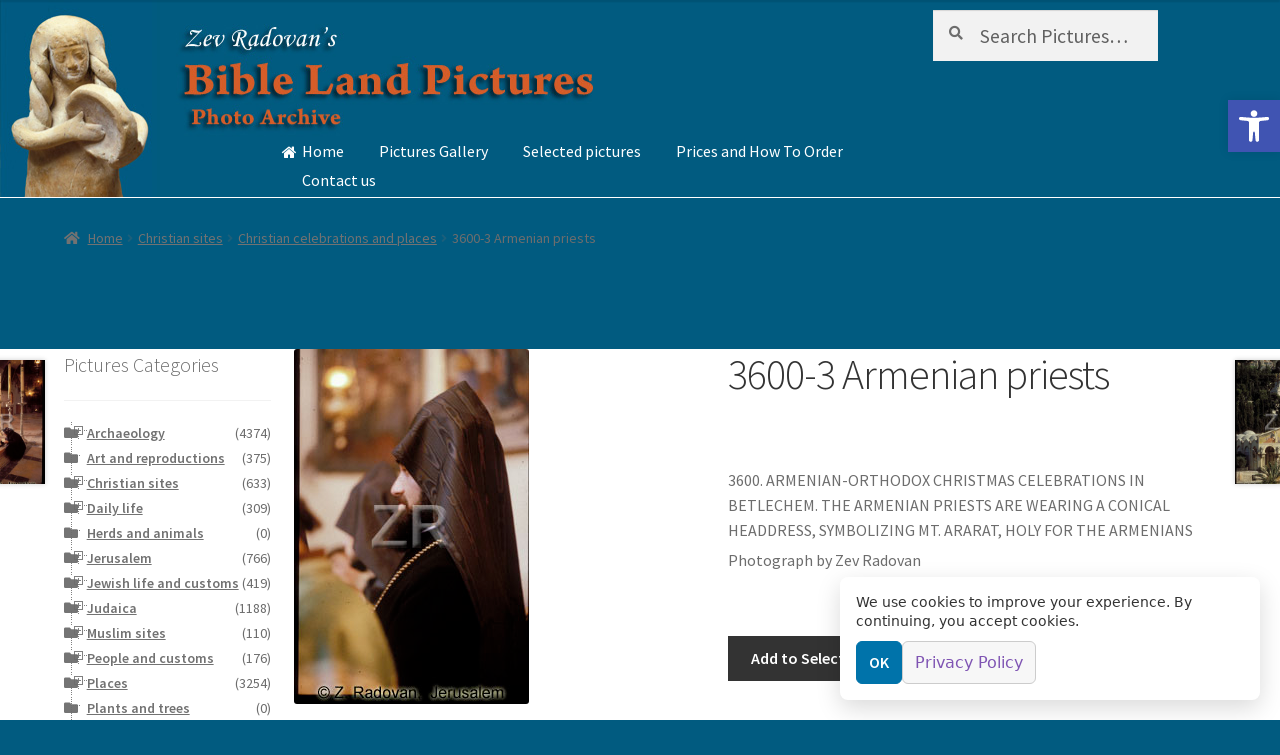

--- FILE ---
content_type: text/html; charset=UTF-8
request_url: https://biblelandpictures.com/product/3600-3-armenian-priests/
body_size: 23397
content:
	<!DOCTYPE html>
<html lang="en-US" >
<head>
<meta charset="UTF-8">
<meta name="viewport" content="width=device-width, initial-scale=1, maximum-scale=1.0, user-scalable=no">
<link rel="profile" href="http://gmpg.org/xfn/11">
<link rel="pingback" href="https://biblelandpictures.com/xmlrpc.php">

<meta name='robots' content='index, follow, max-image-preview:large, max-snippet:-1, max-video-preview:-1' />
	<style>img:is([sizes="auto" i], [sizes^="auto," i]) { contain-intrinsic-size: 3000px 1500px }</style>
	
            <script data-no-defer="1" data-ezscrex="false" data-cfasync="false" data-pagespeed-no-defer data-cookieconsent="ignore">
                var ctPublicFunctions = {"_ajax_nonce":"9addcade97","_rest_nonce":"1eed67f8c8","_ajax_url":"\/wp-admin\/admin-ajax.php","_rest_url":"https:\/\/biblelandpictures.com\/wp-json\/","data__cookies_type":"none","data__ajax_type":"rest","data__bot_detector_enabled":0,"data__frontend_data_log_enabled":1,"cookiePrefix":"","wprocket_detected":false,"host_url":"biblelandpictures.com","text__ee_click_to_select":"Click to select the whole data","text__ee_original_email":"The complete one is","text__ee_got_it":"Got it","text__ee_blocked":"Blocked","text__ee_cannot_connect":"Cannot connect","text__ee_cannot_decode":"Can not decode email. Unknown reason","text__ee_email_decoder":"CleanTalk email decoder","text__ee_wait_for_decoding":"The magic is on the way!","text__ee_decoding_process":"Please wait a few seconds while we decode the contact data."}
            </script>
        
            <script data-no-defer="1" data-ezscrex="false" data-cfasync="false" data-pagespeed-no-defer data-cookieconsent="ignore">
                var ctPublic = {"_ajax_nonce":"9addcade97","settings__forms__check_internal":0,"settings__forms__check_external":0,"settings__forms__force_protection":0,"settings__forms__search_test":1,"settings__data__bot_detector_enabled":0,"settings__sfw__anti_crawler":0,"blog_home":"https:\/\/biblelandpictures.com\/","pixel__setting":"0","pixel__enabled":false,"pixel__url":null,"data__email_check_before_post":1,"data__email_check_exist_post":1,"data__cookies_type":"none","data__key_is_ok":false,"data__visible_fields_required":true,"wl_brandname":"Anti-Spam by CleanTalk","wl_brandname_short":"CleanTalk","ct_checkjs_key":"7756a6b6d0275ba32df7ac7c45ca4ba2682c35629516537e07660ef4c5a8a9ea","emailEncoderPassKey":"c6bf0e3f3324ef0b7367cc086205cc97","bot_detector_forms_excluded":"W10=","advancedCacheExists":false,"varnishCacheExists":false,"wc_ajax_add_to_cart":true}
            </script>
        
	<!-- This site is optimized with the Yoast SEO plugin v26.3 - https://yoast.com/wordpress/plugins/seo/ -->
	<title>3600-3 Armenian priests -</title>
	<link rel="canonical" href="https://biblelandpictures.com/product/3600-3-armenian-priests/" />
	<meta property="og:locale" content="en_US" />
	<meta property="og:type" content="article" />
	<meta property="og:title" content="3600-3 Armenian priests -" />
	<meta property="og:description" content="3600. ARMENIAN-ORTHODOX CHRISTMAS CELEBRATIONS IN BETLECHEM. THE ARMENIAN PRIESTS ARE WEARING A CONICAL HEADDRESS, SYMBOLIZING MT. ARARAT, HOLY FOR THE ARMENIANS" />
	<meta property="og:url" content="https://biblelandpictures.com/product/3600-3-armenian-priests/" />
	<meta property="og:image" content="https://biblelandpictures.com/wp-content/uploads/2015/04/3600-3-Armenian-priests.jpg" />
	<meta property="og:image:width" content="235" />
	<meta property="og:image:height" content="355" />
	<meta property="og:image:type" content="image/jpeg" />
	<meta name="twitter:card" content="summary_large_image" />
	<script type="application/ld+json" class="yoast-schema-graph">{"@context":"https://schema.org","@graph":[{"@type":"WebPage","@id":"https://biblelandpictures.com/product/3600-3-armenian-priests/","url":"https://biblelandpictures.com/product/3600-3-armenian-priests/","name":"3600-3 Armenian priests -","isPartOf":{"@id":"http://biblelandpictures.com/#website"},"primaryImageOfPage":{"@id":"https://biblelandpictures.com/product/3600-3-armenian-priests/#primaryimage"},"image":{"@id":"https://biblelandpictures.com/product/3600-3-armenian-priests/#primaryimage"},"thumbnailUrl":"https://biblelandpictures.com/wp-content/uploads/2015/04/3600-3-Armenian-priests.jpg","datePublished":"2015-04-01T15:59:27+00:00","breadcrumb":{"@id":"https://biblelandpictures.com/product/3600-3-armenian-priests/#breadcrumb"},"inLanguage":"en-US","potentialAction":[{"@type":"ReadAction","target":["https://biblelandpictures.com/product/3600-3-armenian-priests/"]}]},{"@type":"ImageObject","inLanguage":"en-US","@id":"https://biblelandpictures.com/product/3600-3-armenian-priests/#primaryimage","url":"https://biblelandpictures.com/wp-content/uploads/2015/04/3600-3-Armenian-priests.jpg","contentUrl":"https://biblelandpictures.com/wp-content/uploads/2015/04/3600-3-Armenian-priests.jpg","width":235,"height":355,"caption":"3600. ARMENIAN-ORTHODOX CHRISTMAS CELEBRATIONS IN BETLECHEM. THE ARMENIAN PRIESTS ARE WEARING A CONICAL HEADDRESS"},{"@type":"BreadcrumbList","@id":"https://biblelandpictures.com/product/3600-3-armenian-priests/#breadcrumb","itemListElement":[{"@type":"ListItem","position":1,"name":"Home","item":"http://biblelandpictures.com/"},{"@type":"ListItem","position":2,"name":"Shop","item":"http://biblelandpictures.com/shop/"},{"@type":"ListItem","position":3,"name":"3600-3 Armenian priests"}]},{"@type":"WebSite","@id":"http://biblelandpictures.com/#website","url":"http://biblelandpictures.com/","name":"","description":"","potentialAction":[{"@type":"SearchAction","target":{"@type":"EntryPoint","urlTemplate":"http://biblelandpictures.com/?s={search_term_string}"},"query-input":{"@type":"PropertyValueSpecification","valueRequired":true,"valueName":"search_term_string"}}],"inLanguage":"en-US"}]}</script>
	<!-- / Yoast SEO plugin. -->


<link rel='dns-prefetch' href='//fonts.googleapis.com' />
<link rel="alternate" type="application/rss+xml" title=" &raquo; Feed" href="https://biblelandpictures.com/feed/" />
<link rel="alternate" type="application/rss+xml" title=" &raquo; Comments Feed" href="https://biblelandpictures.com/comments/feed/" />
<link rel="alternate" type="application/rss+xml" title=" &raquo; 3600-3 Armenian priests Comments Feed" href="https://biblelandpictures.com/product/3600-3-armenian-priests/feed/" />
		<!-- This site uses the Google Analytics by MonsterInsights plugin v9.9.0 - Using Analytics tracking - https://www.monsterinsights.com/ -->
		<!-- Note: MonsterInsights is not currently configured on this site. The site owner needs to authenticate with Google Analytics in the MonsterInsights settings panel. -->
					<!-- No tracking code set -->
				<!-- / Google Analytics by MonsterInsights -->
		<script>
window._wpemojiSettings = {"baseUrl":"https:\/\/s.w.org\/images\/core\/emoji\/16.0.1\/72x72\/","ext":".png","svgUrl":"https:\/\/s.w.org\/images\/core\/emoji\/16.0.1\/svg\/","svgExt":".svg","source":{"concatemoji":"https:\/\/biblelandpictures.com\/wp-includes\/js\/wp-emoji-release.min.js?ver=6.8.3"}};
/*! This file is auto-generated */
!function(s,n){var o,i,e;function c(e){try{var t={supportTests:e,timestamp:(new Date).valueOf()};sessionStorage.setItem(o,JSON.stringify(t))}catch(e){}}function p(e,t,n){e.clearRect(0,0,e.canvas.width,e.canvas.height),e.fillText(t,0,0);var t=new Uint32Array(e.getImageData(0,0,e.canvas.width,e.canvas.height).data),a=(e.clearRect(0,0,e.canvas.width,e.canvas.height),e.fillText(n,0,0),new Uint32Array(e.getImageData(0,0,e.canvas.width,e.canvas.height).data));return t.every(function(e,t){return e===a[t]})}function u(e,t){e.clearRect(0,0,e.canvas.width,e.canvas.height),e.fillText(t,0,0);for(var n=e.getImageData(16,16,1,1),a=0;a<n.data.length;a++)if(0!==n.data[a])return!1;return!0}function f(e,t,n,a){switch(t){case"flag":return n(e,"\ud83c\udff3\ufe0f\u200d\u26a7\ufe0f","\ud83c\udff3\ufe0f\u200b\u26a7\ufe0f")?!1:!n(e,"\ud83c\udde8\ud83c\uddf6","\ud83c\udde8\u200b\ud83c\uddf6")&&!n(e,"\ud83c\udff4\udb40\udc67\udb40\udc62\udb40\udc65\udb40\udc6e\udb40\udc67\udb40\udc7f","\ud83c\udff4\u200b\udb40\udc67\u200b\udb40\udc62\u200b\udb40\udc65\u200b\udb40\udc6e\u200b\udb40\udc67\u200b\udb40\udc7f");case"emoji":return!a(e,"\ud83e\udedf")}return!1}function g(e,t,n,a){var r="undefined"!=typeof WorkerGlobalScope&&self instanceof WorkerGlobalScope?new OffscreenCanvas(300,150):s.createElement("canvas"),o=r.getContext("2d",{willReadFrequently:!0}),i=(o.textBaseline="top",o.font="600 32px Arial",{});return e.forEach(function(e){i[e]=t(o,e,n,a)}),i}function t(e){var t=s.createElement("script");t.src=e,t.defer=!0,s.head.appendChild(t)}"undefined"!=typeof Promise&&(o="wpEmojiSettingsSupports",i=["flag","emoji"],n.supports={everything:!0,everythingExceptFlag:!0},e=new Promise(function(e){s.addEventListener("DOMContentLoaded",e,{once:!0})}),new Promise(function(t){var n=function(){try{var e=JSON.parse(sessionStorage.getItem(o));if("object"==typeof e&&"number"==typeof e.timestamp&&(new Date).valueOf()<e.timestamp+604800&&"object"==typeof e.supportTests)return e.supportTests}catch(e){}return null}();if(!n){if("undefined"!=typeof Worker&&"undefined"!=typeof OffscreenCanvas&&"undefined"!=typeof URL&&URL.createObjectURL&&"undefined"!=typeof Blob)try{var e="postMessage("+g.toString()+"("+[JSON.stringify(i),f.toString(),p.toString(),u.toString()].join(",")+"));",a=new Blob([e],{type:"text/javascript"}),r=new Worker(URL.createObjectURL(a),{name:"wpTestEmojiSupports"});return void(r.onmessage=function(e){c(n=e.data),r.terminate(),t(n)})}catch(e){}c(n=g(i,f,p,u))}t(n)}).then(function(e){for(var t in e)n.supports[t]=e[t],n.supports.everything=n.supports.everything&&n.supports[t],"flag"!==t&&(n.supports.everythingExceptFlag=n.supports.everythingExceptFlag&&n.supports[t]);n.supports.everythingExceptFlag=n.supports.everythingExceptFlag&&!n.supports.flag,n.DOMReady=!1,n.readyCallback=function(){n.DOMReady=!0}}).then(function(){return e}).then(function(){var e;n.supports.everything||(n.readyCallback(),(e=n.source||{}).concatemoji?t(e.concatemoji):e.wpemoji&&e.twemoji&&(t(e.twemoji),t(e.wpemoji)))}))}((window,document),window._wpemojiSettings);
</script>

<style id='wp-emoji-styles-inline-css'>

	img.wp-smiley, img.emoji {
		display: inline !important;
		border: none !important;
		box-shadow: none !important;
		height: 1em !important;
		width: 1em !important;
		margin: 0 0.07em !important;
		vertical-align: -0.1em !important;
		background: none !important;
		padding: 0 !important;
	}
</style>
<link rel='stylesheet' id='wp-block-library-css' href='https://biblelandpictures.com/wp-includes/css/dist/block-library/style.min.css?ver=6.8.3' media='all' />
<style id='wp-block-library-theme-inline-css'>
.wp-block-audio :where(figcaption){color:#555;font-size:13px;text-align:center}.is-dark-theme .wp-block-audio :where(figcaption){color:#ffffffa6}.wp-block-audio{margin:0 0 1em}.wp-block-code{border:1px solid #ccc;border-radius:4px;font-family:Menlo,Consolas,monaco,monospace;padding:.8em 1em}.wp-block-embed :where(figcaption){color:#555;font-size:13px;text-align:center}.is-dark-theme .wp-block-embed :where(figcaption){color:#ffffffa6}.wp-block-embed{margin:0 0 1em}.blocks-gallery-caption{color:#555;font-size:13px;text-align:center}.is-dark-theme .blocks-gallery-caption{color:#ffffffa6}:root :where(.wp-block-image figcaption){color:#555;font-size:13px;text-align:center}.is-dark-theme :root :where(.wp-block-image figcaption){color:#ffffffa6}.wp-block-image{margin:0 0 1em}.wp-block-pullquote{border-bottom:4px solid;border-top:4px solid;color:currentColor;margin-bottom:1.75em}.wp-block-pullquote cite,.wp-block-pullquote footer,.wp-block-pullquote__citation{color:currentColor;font-size:.8125em;font-style:normal;text-transform:uppercase}.wp-block-quote{border-left:.25em solid;margin:0 0 1.75em;padding-left:1em}.wp-block-quote cite,.wp-block-quote footer{color:currentColor;font-size:.8125em;font-style:normal;position:relative}.wp-block-quote:where(.has-text-align-right){border-left:none;border-right:.25em solid;padding-left:0;padding-right:1em}.wp-block-quote:where(.has-text-align-center){border:none;padding-left:0}.wp-block-quote.is-large,.wp-block-quote.is-style-large,.wp-block-quote:where(.is-style-plain){border:none}.wp-block-search .wp-block-search__label{font-weight:700}.wp-block-search__button{border:1px solid #ccc;padding:.375em .625em}:where(.wp-block-group.has-background){padding:1.25em 2.375em}.wp-block-separator.has-css-opacity{opacity:.4}.wp-block-separator{border:none;border-bottom:2px solid;margin-left:auto;margin-right:auto}.wp-block-separator.has-alpha-channel-opacity{opacity:1}.wp-block-separator:not(.is-style-wide):not(.is-style-dots){width:100px}.wp-block-separator.has-background:not(.is-style-dots){border-bottom:none;height:1px}.wp-block-separator.has-background:not(.is-style-wide):not(.is-style-dots){height:2px}.wp-block-table{margin:0 0 1em}.wp-block-table td,.wp-block-table th{word-break:normal}.wp-block-table :where(figcaption){color:#555;font-size:13px;text-align:center}.is-dark-theme .wp-block-table :where(figcaption){color:#ffffffa6}.wp-block-video :where(figcaption){color:#555;font-size:13px;text-align:center}.is-dark-theme .wp-block-video :where(figcaption){color:#ffffffa6}.wp-block-video{margin:0 0 1em}:root :where(.wp-block-template-part.has-background){margin-bottom:0;margin-top:0;padding:1.25em 2.375em}
</style>
<style id='classic-theme-styles-inline-css'>
/*! This file is auto-generated */
.wp-block-button__link{color:#fff;background-color:#32373c;border-radius:9999px;box-shadow:none;text-decoration:none;padding:calc(.667em + 2px) calc(1.333em + 2px);font-size:1.125em}.wp-block-file__button{background:#32373c;color:#fff;text-decoration:none}
</style>
<link rel='stylesheet' id='storefront-gutenberg-blocks-css' href='https://biblelandpictures.com/wp-content/themes/storefront/assets/css/base/gutenberg-blocks.css?ver=4.6.1' media='all' />
<style id='storefront-gutenberg-blocks-inline-css'>

				.wp-block-button__link:not(.has-text-color) {
					color: #333333;
				}

				.wp-block-button__link:not(.has-text-color):hover,
				.wp-block-button__link:not(.has-text-color):focus,
				.wp-block-button__link:not(.has-text-color):active {
					color: #333333;
				}

				.wp-block-button__link:not(.has-background) {
					background-color: #eeeeee;
				}

				.wp-block-button__link:not(.has-background):hover,
				.wp-block-button__link:not(.has-background):focus,
				.wp-block-button__link:not(.has-background):active {
					border-color: #d5d5d5;
					background-color: #d5d5d5;
				}

				.wc-block-grid__products .wc-block-grid__product .wp-block-button__link {
					background-color: #eeeeee;
					border-color: #eeeeee;
					color: #333333;
				}

				.wp-block-quote footer,
				.wp-block-quote cite,
				.wp-block-quote__citation {
					color: #6d6d6d;
				}

				.wp-block-pullquote cite,
				.wp-block-pullquote footer,
				.wp-block-pullquote__citation {
					color: #6d6d6d;
				}

				.wp-block-image figcaption {
					color: #6d6d6d;
				}

				.wp-block-separator.is-style-dots::before {
					color: #333333;
				}

				.wp-block-file a.wp-block-file__button {
					color: #333333;
					background-color: #eeeeee;
					border-color: #eeeeee;
				}

				.wp-block-file a.wp-block-file__button:hover,
				.wp-block-file a.wp-block-file__button:focus,
				.wp-block-file a.wp-block-file__button:active {
					color: #333333;
					background-color: #d5d5d5;
				}

				.wp-block-code,
				.wp-block-preformatted pre {
					color: #6d6d6d;
				}

				.wp-block-table:not( .has-background ):not( .is-style-stripes ) tbody tr:nth-child(2n) td {
					background-color: #00597e;
				}

				.wp-block-cover .wp-block-cover__inner-container h1:not(.has-text-color),
				.wp-block-cover .wp-block-cover__inner-container h2:not(.has-text-color),
				.wp-block-cover .wp-block-cover__inner-container h3:not(.has-text-color),
				.wp-block-cover .wp-block-cover__inner-container h4:not(.has-text-color),
				.wp-block-cover .wp-block-cover__inner-container h5:not(.has-text-color),
				.wp-block-cover .wp-block-cover__inner-container h6:not(.has-text-color) {
					color: #000000;
				}

				.wc-block-components-price-slider__range-input-progress,
				.rtl .wc-block-components-price-slider__range-input-progress {
					--range-color: #7f54b3;
				}

				/* Target only IE11 */
				@media all and (-ms-high-contrast: none), (-ms-high-contrast: active) {
					.wc-block-components-price-slider__range-input-progress {
						background: #7f54b3;
					}
				}

				.wc-block-components-button:not(.is-link) {
					background-color: #333333;
					color: #ffffff;
				}

				.wc-block-components-button:not(.is-link):hover,
				.wc-block-components-button:not(.is-link):focus,
				.wc-block-components-button:not(.is-link):active {
					background-color: #1a1a1a;
					color: #ffffff;
				}

				.wc-block-components-button:not(.is-link):disabled {
					background-color: #333333;
					color: #ffffff;
				}

				.wc-block-cart__submit-container {
					background-color: #015b80;
				}

				.wc-block-cart__submit-container::before {
					color: rgba(71,161,198,0.5);
				}

				.wc-block-components-order-summary-item__quantity {
					background-color: #015b80;
					border-color: #6d6d6d;
					box-shadow: 0 0 0 2px #015b80;
					color: #6d6d6d;
				}
			
</style>
<style id='global-styles-inline-css'>
:root{--wp--preset--aspect-ratio--square: 1;--wp--preset--aspect-ratio--4-3: 4/3;--wp--preset--aspect-ratio--3-4: 3/4;--wp--preset--aspect-ratio--3-2: 3/2;--wp--preset--aspect-ratio--2-3: 2/3;--wp--preset--aspect-ratio--16-9: 16/9;--wp--preset--aspect-ratio--9-16: 9/16;--wp--preset--color--black: #000000;--wp--preset--color--cyan-bluish-gray: #abb8c3;--wp--preset--color--white: #ffffff;--wp--preset--color--pale-pink: #f78da7;--wp--preset--color--vivid-red: #cf2e2e;--wp--preset--color--luminous-vivid-orange: #ff6900;--wp--preset--color--luminous-vivid-amber: #fcb900;--wp--preset--color--light-green-cyan: #7bdcb5;--wp--preset--color--vivid-green-cyan: #00d084;--wp--preset--color--pale-cyan-blue: #8ed1fc;--wp--preset--color--vivid-cyan-blue: #0693e3;--wp--preset--color--vivid-purple: #9b51e0;--wp--preset--gradient--vivid-cyan-blue-to-vivid-purple: linear-gradient(135deg,rgba(6,147,227,1) 0%,rgb(155,81,224) 100%);--wp--preset--gradient--light-green-cyan-to-vivid-green-cyan: linear-gradient(135deg,rgb(122,220,180) 0%,rgb(0,208,130) 100%);--wp--preset--gradient--luminous-vivid-amber-to-luminous-vivid-orange: linear-gradient(135deg,rgba(252,185,0,1) 0%,rgba(255,105,0,1) 100%);--wp--preset--gradient--luminous-vivid-orange-to-vivid-red: linear-gradient(135deg,rgba(255,105,0,1) 0%,rgb(207,46,46) 100%);--wp--preset--gradient--very-light-gray-to-cyan-bluish-gray: linear-gradient(135deg,rgb(238,238,238) 0%,rgb(169,184,195) 100%);--wp--preset--gradient--cool-to-warm-spectrum: linear-gradient(135deg,rgb(74,234,220) 0%,rgb(151,120,209) 20%,rgb(207,42,186) 40%,rgb(238,44,130) 60%,rgb(251,105,98) 80%,rgb(254,248,76) 100%);--wp--preset--gradient--blush-light-purple: linear-gradient(135deg,rgb(255,206,236) 0%,rgb(152,150,240) 100%);--wp--preset--gradient--blush-bordeaux: linear-gradient(135deg,rgb(254,205,165) 0%,rgb(254,45,45) 50%,rgb(107,0,62) 100%);--wp--preset--gradient--luminous-dusk: linear-gradient(135deg,rgb(255,203,112) 0%,rgb(199,81,192) 50%,rgb(65,88,208) 100%);--wp--preset--gradient--pale-ocean: linear-gradient(135deg,rgb(255,245,203) 0%,rgb(182,227,212) 50%,rgb(51,167,181) 100%);--wp--preset--gradient--electric-grass: linear-gradient(135deg,rgb(202,248,128) 0%,rgb(113,206,126) 100%);--wp--preset--gradient--midnight: linear-gradient(135deg,rgb(2,3,129) 0%,rgb(40,116,252) 100%);--wp--preset--font-size--small: 14px;--wp--preset--font-size--medium: 23px;--wp--preset--font-size--large: 26px;--wp--preset--font-size--x-large: 42px;--wp--preset--font-size--normal: 16px;--wp--preset--font-size--huge: 37px;--wp--preset--spacing--20: 0.44rem;--wp--preset--spacing--30: 0.67rem;--wp--preset--spacing--40: 1rem;--wp--preset--spacing--50: 1.5rem;--wp--preset--spacing--60: 2.25rem;--wp--preset--spacing--70: 3.38rem;--wp--preset--spacing--80: 5.06rem;--wp--preset--shadow--natural: 6px 6px 9px rgba(0, 0, 0, 0.2);--wp--preset--shadow--deep: 12px 12px 50px rgba(0, 0, 0, 0.4);--wp--preset--shadow--sharp: 6px 6px 0px rgba(0, 0, 0, 0.2);--wp--preset--shadow--outlined: 6px 6px 0px -3px rgba(255, 255, 255, 1), 6px 6px rgba(0, 0, 0, 1);--wp--preset--shadow--crisp: 6px 6px 0px rgba(0, 0, 0, 1);}:root :where(.is-layout-flow) > :first-child{margin-block-start: 0;}:root :where(.is-layout-flow) > :last-child{margin-block-end: 0;}:root :where(.is-layout-flow) > *{margin-block-start: 24px;margin-block-end: 0;}:root :where(.is-layout-constrained) > :first-child{margin-block-start: 0;}:root :where(.is-layout-constrained) > :last-child{margin-block-end: 0;}:root :where(.is-layout-constrained) > *{margin-block-start: 24px;margin-block-end: 0;}:root :where(.is-layout-flex){gap: 24px;}:root :where(.is-layout-grid){gap: 24px;}body .is-layout-flex{display: flex;}.is-layout-flex{flex-wrap: wrap;align-items: center;}.is-layout-flex > :is(*, div){margin: 0;}body .is-layout-grid{display: grid;}.is-layout-grid > :is(*, div){margin: 0;}.has-black-color{color: var(--wp--preset--color--black) !important;}.has-cyan-bluish-gray-color{color: var(--wp--preset--color--cyan-bluish-gray) !important;}.has-white-color{color: var(--wp--preset--color--white) !important;}.has-pale-pink-color{color: var(--wp--preset--color--pale-pink) !important;}.has-vivid-red-color{color: var(--wp--preset--color--vivid-red) !important;}.has-luminous-vivid-orange-color{color: var(--wp--preset--color--luminous-vivid-orange) !important;}.has-luminous-vivid-amber-color{color: var(--wp--preset--color--luminous-vivid-amber) !important;}.has-light-green-cyan-color{color: var(--wp--preset--color--light-green-cyan) !important;}.has-vivid-green-cyan-color{color: var(--wp--preset--color--vivid-green-cyan) !important;}.has-pale-cyan-blue-color{color: var(--wp--preset--color--pale-cyan-blue) !important;}.has-vivid-cyan-blue-color{color: var(--wp--preset--color--vivid-cyan-blue) !important;}.has-vivid-purple-color{color: var(--wp--preset--color--vivid-purple) !important;}.has-black-background-color{background-color: var(--wp--preset--color--black) !important;}.has-cyan-bluish-gray-background-color{background-color: var(--wp--preset--color--cyan-bluish-gray) !important;}.has-white-background-color{background-color: var(--wp--preset--color--white) !important;}.has-pale-pink-background-color{background-color: var(--wp--preset--color--pale-pink) !important;}.has-vivid-red-background-color{background-color: var(--wp--preset--color--vivid-red) !important;}.has-luminous-vivid-orange-background-color{background-color: var(--wp--preset--color--luminous-vivid-orange) !important;}.has-luminous-vivid-amber-background-color{background-color: var(--wp--preset--color--luminous-vivid-amber) !important;}.has-light-green-cyan-background-color{background-color: var(--wp--preset--color--light-green-cyan) !important;}.has-vivid-green-cyan-background-color{background-color: var(--wp--preset--color--vivid-green-cyan) !important;}.has-pale-cyan-blue-background-color{background-color: var(--wp--preset--color--pale-cyan-blue) !important;}.has-vivid-cyan-blue-background-color{background-color: var(--wp--preset--color--vivid-cyan-blue) !important;}.has-vivid-purple-background-color{background-color: var(--wp--preset--color--vivid-purple) !important;}.has-black-border-color{border-color: var(--wp--preset--color--black) !important;}.has-cyan-bluish-gray-border-color{border-color: var(--wp--preset--color--cyan-bluish-gray) !important;}.has-white-border-color{border-color: var(--wp--preset--color--white) !important;}.has-pale-pink-border-color{border-color: var(--wp--preset--color--pale-pink) !important;}.has-vivid-red-border-color{border-color: var(--wp--preset--color--vivid-red) !important;}.has-luminous-vivid-orange-border-color{border-color: var(--wp--preset--color--luminous-vivid-orange) !important;}.has-luminous-vivid-amber-border-color{border-color: var(--wp--preset--color--luminous-vivid-amber) !important;}.has-light-green-cyan-border-color{border-color: var(--wp--preset--color--light-green-cyan) !important;}.has-vivid-green-cyan-border-color{border-color: var(--wp--preset--color--vivid-green-cyan) !important;}.has-pale-cyan-blue-border-color{border-color: var(--wp--preset--color--pale-cyan-blue) !important;}.has-vivid-cyan-blue-border-color{border-color: var(--wp--preset--color--vivid-cyan-blue) !important;}.has-vivid-purple-border-color{border-color: var(--wp--preset--color--vivid-purple) !important;}.has-vivid-cyan-blue-to-vivid-purple-gradient-background{background: var(--wp--preset--gradient--vivid-cyan-blue-to-vivid-purple) !important;}.has-light-green-cyan-to-vivid-green-cyan-gradient-background{background: var(--wp--preset--gradient--light-green-cyan-to-vivid-green-cyan) !important;}.has-luminous-vivid-amber-to-luminous-vivid-orange-gradient-background{background: var(--wp--preset--gradient--luminous-vivid-amber-to-luminous-vivid-orange) !important;}.has-luminous-vivid-orange-to-vivid-red-gradient-background{background: var(--wp--preset--gradient--luminous-vivid-orange-to-vivid-red) !important;}.has-very-light-gray-to-cyan-bluish-gray-gradient-background{background: var(--wp--preset--gradient--very-light-gray-to-cyan-bluish-gray) !important;}.has-cool-to-warm-spectrum-gradient-background{background: var(--wp--preset--gradient--cool-to-warm-spectrum) !important;}.has-blush-light-purple-gradient-background{background: var(--wp--preset--gradient--blush-light-purple) !important;}.has-blush-bordeaux-gradient-background{background: var(--wp--preset--gradient--blush-bordeaux) !important;}.has-luminous-dusk-gradient-background{background: var(--wp--preset--gradient--luminous-dusk) !important;}.has-pale-ocean-gradient-background{background: var(--wp--preset--gradient--pale-ocean) !important;}.has-electric-grass-gradient-background{background: var(--wp--preset--gradient--electric-grass) !important;}.has-midnight-gradient-background{background: var(--wp--preset--gradient--midnight) !important;}.has-small-font-size{font-size: var(--wp--preset--font-size--small) !important;}.has-medium-font-size{font-size: var(--wp--preset--font-size--medium) !important;}.has-large-font-size{font-size: var(--wp--preset--font-size--large) !important;}.has-x-large-font-size{font-size: var(--wp--preset--font-size--x-large) !important;}
:root :where(.wp-block-pullquote){font-size: 1.5em;line-height: 1.6;}
</style>
<link rel='stylesheet' id='atr-cookie-notice-css' href='https://biblelandpictures.com/wp-content/plugins/atr-cookie-notice/public/css/atr-cookie-notice-public.css?ver=1.1.1-1762703636' media='all' />
<style id='atr-cookie-notice-inline-css'>
#scb-banner .scb-btn-primary{background-color:#0073aa;border-color:#0073aa;}#scb-banner .scb-btn-primary:hover{opacity:.9;}#scb-banner, #scb-banner .scb-text{color:#333333;}#scb-banner .scb-modal{background-color:#ffffff;}
</style>
<link rel='stylesheet' id='cleantalk-public-css-css' href='https://biblelandpictures.com/wp-content/plugins/cleantalk-spam-protect/css/cleantalk-public.min.css?ver=6.67_1762701037' media='all' />
<link rel='stylesheet' id='cleantalk-email-decoder-css-css' href='https://biblelandpictures.com/wp-content/plugins/cleantalk-spam-protect/css/cleantalk-email-decoder.min.css?ver=6.67_1762701037' media='all' />
<link rel='stylesheet' id='contact-form-7-css' href='https://biblelandpictures.com/wp-content/plugins/contact-form-7/includes/css/styles.css?ver=6.1.3' media='all' />
<link rel='stylesheet' id='pma-wordpress-css' href='https://biblelandpictures.com/wp-content/plugins/pathomation/public/css/pma-wordpress-public.css?ver=2.5.1' media='all' />
<link rel='stylesheet' id='pma-wordpress_pmaui-css' href='https://biblelandpictures.com/wp-content/plugins/pathomation/includes/pma.ui/pma.ui.css?ver=2.5.1' media='' />
<link rel='stylesheet' id='photoswipe-css' href='https://biblelandpictures.com/wp-content/plugins/woocommerce/assets/css/photoswipe/photoswipe.min.css?ver=10.3.4' media='all' />
<link rel='stylesheet' id='photoswipe-default-skin-css' href='https://biblelandpictures.com/wp-content/plugins/woocommerce/assets/css/photoswipe/default-skin/default-skin.min.css?ver=10.3.4' media='all' />
<style id='woocommerce-inline-inline-css'>
.woocommerce form .form-row .required { visibility: visible; }
</style>
<link rel='stylesheet' id='pojo-a11y-css' href='https://biblelandpictures.com/wp-content/plugins/pojo-accessibility/modules/legacy/assets/css/style.min.css?ver=1.0.0' media='all' />
<link rel='stylesheet' id='brands-styles-css' href='https://biblelandpictures.com/wp-content/plugins/woocommerce/assets/css/brands.css?ver=10.3.4' media='all' />
<link rel='stylesheet' id='treeview-style-css' href='https://biblelandpictures.com/wp-content/themes/storefront-child/js/jquery.treeview.css?ver=6.8.3' media='all' />
<link rel='stylesheet' id='storefront-style-css' href='https://biblelandpictures.com/wp-content/themes/storefront/style.css?ver=4.6.1' media='all' />
<style id='storefront-style-inline-css'>

			.main-navigation ul li a,
			.site-title a,
			ul.menu li a,
			.site-branding h1 a,
			button.menu-toggle,
			button.menu-toggle:hover,
			.handheld-navigation .dropdown-toggle {
				color: #333333;
			}

			button.menu-toggle,
			button.menu-toggle:hover {
				border-color: #333333;
			}

			.main-navigation ul li a:hover,
			.main-navigation ul li:hover > a,
			.site-title a:hover,
			.site-header ul.menu li.current-menu-item > a {
				color: #747474;
			}

			table:not( .has-background ) th {
				background-color: #005479;
			}

			table:not( .has-background ) tbody td {
				background-color: #00597e;
			}

			table:not( .has-background ) tbody tr:nth-child(2n) td,
			fieldset,
			fieldset legend {
				background-color: #00577c;
			}

			.site-header,
			.secondary-navigation ul ul,
			.main-navigation ul.menu > li.menu-item-has-children:after,
			.secondary-navigation ul.menu ul,
			.storefront-handheld-footer-bar,
			.storefront-handheld-footer-bar ul li > a,
			.storefront-handheld-footer-bar ul li.search .site-search,
			button.menu-toggle,
			button.menu-toggle:hover {
				background-color: #015b80;
			}

			p.site-description,
			.site-header,
			.storefront-handheld-footer-bar {
				color: #404040;
			}

			button.menu-toggle:after,
			button.menu-toggle:before,
			button.menu-toggle span:before {
				background-color: #333333;
			}

			h1, h2, h3, h4, h5, h6, .wc-block-grid__product-title {
				color: #333333;
			}

			.widget h1 {
				border-bottom-color: #333333;
			}

			body,
			.secondary-navigation a {
				color: #6d6d6d;
			}

			.widget-area .widget a,
			.hentry .entry-header .posted-on a,
			.hentry .entry-header .post-author a,
			.hentry .entry-header .post-comments a,
			.hentry .entry-header .byline a {
				color: #727272;
			}

			a {
				color: #7f54b3;
			}

			a:focus,
			button:focus,
			.button.alt:focus,
			input:focus,
			textarea:focus,
			input[type="button"]:focus,
			input[type="reset"]:focus,
			input[type="submit"]:focus,
			input[type="email"]:focus,
			input[type="tel"]:focus,
			input[type="url"]:focus,
			input[type="password"]:focus,
			input[type="search"]:focus {
				outline-color: #7f54b3;
			}

			button, input[type="button"], input[type="reset"], input[type="submit"], .button, .widget a.button {
				background-color: #eeeeee;
				border-color: #eeeeee;
				color: #333333;
			}

			button:hover, input[type="button"]:hover, input[type="reset"]:hover, input[type="submit"]:hover, .button:hover, .widget a.button:hover {
				background-color: #d5d5d5;
				border-color: #d5d5d5;
				color: #333333;
			}

			button.alt, input[type="button"].alt, input[type="reset"].alt, input[type="submit"].alt, .button.alt, .widget-area .widget a.button.alt {
				background-color: #333333;
				border-color: #333333;
				color: #ffffff;
			}

			button.alt:hover, input[type="button"].alt:hover, input[type="reset"].alt:hover, input[type="submit"].alt:hover, .button.alt:hover, .widget-area .widget a.button.alt:hover {
				background-color: #1a1a1a;
				border-color: #1a1a1a;
				color: #ffffff;
			}

			.pagination .page-numbers li .page-numbers.current {
				background-color: #004267;
				color: #636363;
			}

			#comments .comment-list .comment-content .comment-text {
				background-color: #005479;
			}

			.site-footer {
				background-color: #015b80;
				color: #6d6d6d;
			}

			.site-footer a:not(.button):not(.components-button) {
				color: #333333;
			}

			.site-footer .storefront-handheld-footer-bar a:not(.button):not(.components-button) {
				color: #333333;
			}

			.site-footer h1, .site-footer h2, .site-footer h3, .site-footer h4, .site-footer h5, .site-footer h6, .site-footer .widget .widget-title, .site-footer .widget .widgettitle {
				color: #333333;
			}

			.page-template-template-homepage.has-post-thumbnail .type-page.has-post-thumbnail .entry-title {
				color: #000000;
			}

			.page-template-template-homepage.has-post-thumbnail .type-page.has-post-thumbnail .entry-content {
				color: #000000;
			}

			@media screen and ( min-width: 768px ) {
				.secondary-navigation ul.menu a:hover {
					color: #595959;
				}

				.secondary-navigation ul.menu a {
					color: #404040;
				}

				.main-navigation ul.menu ul.sub-menu,
				.main-navigation ul.nav-menu ul.children {
					background-color: #004c71;
				}

				.site-header {
					border-bottom-color: #004c71;
				}
			}
</style>
<link rel='stylesheet' id='storefront-icons-css' href='https://biblelandpictures.com/wp-content/themes/storefront/assets/css/base/icons.css?ver=4.6.1' media='all' />
<link rel='stylesheet' id='storefront-fonts-css' href='https://fonts.googleapis.com/css?family=Source+Sans+Pro%3A400%2C300%2C300italic%2C400italic%2C600%2C700%2C900&#038;subset=latin%2Clatin-ext&#038;ver=4.6.1' media='all' />
<link rel='stylesheet' id='storefront-woocommerce-style-css' href='https://biblelandpictures.com/wp-content/themes/storefront/assets/css/woocommerce/woocommerce.css?ver=4.6.1' media='all' />
<style id='storefront-woocommerce-style-inline-css'>
@font-face {
				font-family: star;
				src: url(https://biblelandpictures.com/wp-content/plugins/woocommerce/assets/fonts/star.eot);
				src:
					url(https://biblelandpictures.com/wp-content/plugins/woocommerce/assets/fonts/star.eot?#iefix) format("embedded-opentype"),
					url(https://biblelandpictures.com/wp-content/plugins/woocommerce/assets/fonts/star.woff) format("woff"),
					url(https://biblelandpictures.com/wp-content/plugins/woocommerce/assets/fonts/star.ttf) format("truetype"),
					url(https://biblelandpictures.com/wp-content/plugins/woocommerce/assets/fonts/star.svg#star) format("svg");
				font-weight: 400;
				font-style: normal;
			}
			@font-face {
				font-family: WooCommerce;
				src: url(https://biblelandpictures.com/wp-content/plugins/woocommerce/assets/fonts/WooCommerce.eot);
				src:
					url(https://biblelandpictures.com/wp-content/plugins/woocommerce/assets/fonts/WooCommerce.eot?#iefix) format("embedded-opentype"),
					url(https://biblelandpictures.com/wp-content/plugins/woocommerce/assets/fonts/WooCommerce.woff) format("woff"),
					url(https://biblelandpictures.com/wp-content/plugins/woocommerce/assets/fonts/WooCommerce.ttf) format("truetype"),
					url(https://biblelandpictures.com/wp-content/plugins/woocommerce/assets/fonts/WooCommerce.svg#WooCommerce) format("svg");
				font-weight: 400;
				font-style: normal;
			}

			a.cart-contents,
			.site-header-cart .widget_shopping_cart a {
				color: #333333;
			}

			a.cart-contents:hover,
			.site-header-cart .widget_shopping_cart a:hover,
			.site-header-cart:hover > li > a {
				color: #747474;
			}

			table.cart td.product-remove,
			table.cart td.actions {
				border-top-color: #015b80;
			}

			.storefront-handheld-footer-bar ul li.cart .count {
				background-color: #333333;
				color: #015b80;
				border-color: #015b80;
			}

			.woocommerce-tabs ul.tabs li.active a,
			ul.products li.product .price,
			.onsale,
			.wc-block-grid__product-onsale,
			.widget_search form:before,
			.widget_product_search form:before {
				color: #6d6d6d;
			}

			.woocommerce-breadcrumb a,
			a.woocommerce-review-link,
			.product_meta a {
				color: #727272;
			}

			.wc-block-grid__product-onsale,
			.onsale {
				border-color: #6d6d6d;
			}

			.star-rating span:before,
			.quantity .plus, .quantity .minus,
			p.stars a:hover:after,
			p.stars a:after,
			.star-rating span:before,
			#payment .payment_methods li input[type=radio]:first-child:checked+label:before {
				color: #7f54b3;
			}

			.widget_price_filter .ui-slider .ui-slider-range,
			.widget_price_filter .ui-slider .ui-slider-handle {
				background-color: #7f54b3;
			}

			.order_details {
				background-color: #005479;
			}

			.order_details > li {
				border-bottom: 1px dotted #003f64;
			}

			.order_details:before,
			.order_details:after {
				background: -webkit-linear-gradient(transparent 0,transparent 0),-webkit-linear-gradient(135deg,#005479 33.33%,transparent 33.33%),-webkit-linear-gradient(45deg,#005479 33.33%,transparent 33.33%)
			}

			#order_review {
				background-color: #015b80;
			}

			#payment .payment_methods > li .payment_box,
			#payment .place-order {
				background-color: #00567b;
			}

			#payment .payment_methods > li:not(.woocommerce-notice) {
				background-color: #005176;
			}

			#payment .payment_methods > li:not(.woocommerce-notice):hover {
				background-color: #004c71;
			}

			.woocommerce-pagination .page-numbers li .page-numbers.current {
				background-color: #004267;
				color: #636363;
			}

			.wc-block-grid__product-onsale,
			.onsale,
			.woocommerce-pagination .page-numbers li .page-numbers:not(.current) {
				color: #6d6d6d;
			}

			p.stars a:before,
			p.stars a:hover~a:before,
			p.stars.selected a.active~a:before {
				color: #6d6d6d;
			}

			p.stars.selected a.active:before,
			p.stars:hover a:before,
			p.stars.selected a:not(.active):before,
			p.stars.selected a.active:before {
				color: #7f54b3;
			}

			.single-product div.product .woocommerce-product-gallery .woocommerce-product-gallery__trigger {
				background-color: #eeeeee;
				color: #333333;
			}

			.single-product div.product .woocommerce-product-gallery .woocommerce-product-gallery__trigger:hover {
				background-color: #d5d5d5;
				border-color: #d5d5d5;
				color: #333333;
			}

			.button.added_to_cart:focus,
			.button.wc-forward:focus {
				outline-color: #7f54b3;
			}

			.added_to_cart,
			.site-header-cart .widget_shopping_cart a.button,
			.wc-block-grid__products .wc-block-grid__product .wp-block-button__link {
				background-color: #eeeeee;
				border-color: #eeeeee;
				color: #333333;
			}

			.added_to_cart:hover,
			.site-header-cart .widget_shopping_cart a.button:hover,
			.wc-block-grid__products .wc-block-grid__product .wp-block-button__link:hover {
				background-color: #d5d5d5;
				border-color: #d5d5d5;
				color: #333333;
			}

			.added_to_cart.alt, .added_to_cart, .widget a.button.checkout {
				background-color: #333333;
				border-color: #333333;
				color: #ffffff;
			}

			.added_to_cart.alt:hover, .added_to_cart:hover, .widget a.button.checkout:hover {
				background-color: #1a1a1a;
				border-color: #1a1a1a;
				color: #ffffff;
			}

			.button.loading {
				color: #eeeeee;
			}

			.button.loading:hover {
				background-color: #eeeeee;
			}

			.button.loading:after {
				color: #333333;
			}

			@media screen and ( min-width: 768px ) {
				.site-header-cart .widget_shopping_cart,
				.site-header .product_list_widget li .quantity {
					color: #404040;
				}

				.site-header-cart .widget_shopping_cart .buttons,
				.site-header-cart .widget_shopping_cart .total {
					background-color: #005176;
				}

				.site-header-cart .widget_shopping_cart {
					background-color: #004c71;
				}
			}
				.storefront-product-pagination a {
					color: #6d6d6d;
					background-color: #015b80;
				}
				.storefront-sticky-add-to-cart {
					color: #6d6d6d;
					background-color: #015b80;
				}

				.storefront-sticky-add-to-cart a:not(.button) {
					color: #333333;
				}
</style>
<link rel='stylesheet' id='storefront-child-style-css' href='https://biblelandpictures.com/wp-content/themes/storefront-child/style.css?ver=1.3.1' media='all' />
<link rel='stylesheet' id='storefront-woocommerce-brands-style-css' href='https://biblelandpictures.com/wp-content/themes/storefront/assets/css/woocommerce/extensions/brands.css?ver=4.6.1' media='all' />
<script src="https://biblelandpictures.com/wp-content/plugins/cleantalk-spam-protect/js/apbct-public-bundle_gathering.min.js?ver=6.67_1762701037" id="apbct-public-bundle_gathering.min-js-js"></script>
<script src="https://biblelandpictures.com/wp-includes/js/jquery/jquery.min.js?ver=3.7.1" id="jquery-core-js"></script>
<script src="https://biblelandpictures.com/wp-includes/js/jquery/jquery-migrate.min.js?ver=3.4.1" id="jquery-migrate-js"></script>
<script id="pma-wordpress-js-extra">
var PmaCoreConfiguration = {"sessionId":null,"serverUrl":null,"query":""};
</script>
<script src="https://biblelandpictures.com/wp-content/plugins/pathomation/public/js/pma-wordpress-public.js?ver=2.5.1" id="pma-wordpress-js"></script>
<script src="https://biblelandpictures.com/wp-content/plugins/pathomation/includes/pma.ui/lozad.js?ver=2.5.1" id="pma-wordpress_lozad-js"></script>
<script src="https://biblelandpictures.com/wp-content/plugins/pathomation/includes/pma.ui/pma.ui.js?ver=2.5.1" id="pma-wordpress_pmaui-js"></script>
<script src="https://biblelandpictures.com/wp-content/plugins/woocommerce/assets/js/jquery-blockui/jquery.blockUI.min.js?ver=2.7.0-wc.10.3.4" id="wc-jquery-blockui-js" defer data-wp-strategy="defer"></script>
<script id="wc-add-to-cart-js-extra">
var wc_add_to_cart_params = {"ajax_url":"\/wp-admin\/admin-ajax.php","wc_ajax_url":"\/?wc-ajax=%%endpoint%%","i18n_view_cart":"View cart","cart_url":"https:\/\/biblelandpictures.com\/selected-pictures\/","is_cart":"","cart_redirect_after_add":"no"};
</script>
<script src="https://biblelandpictures.com/wp-content/plugins/woocommerce/assets/js/frontend/add-to-cart.min.js?ver=10.3.4" id="wc-add-to-cart-js" defer data-wp-strategy="defer"></script>
<script src="https://biblelandpictures.com/wp-content/plugins/woocommerce/assets/js/zoom/jquery.zoom.min.js?ver=1.7.21-wc.10.3.4" id="wc-zoom-js" defer data-wp-strategy="defer"></script>
<script src="https://biblelandpictures.com/wp-content/plugins/woocommerce/assets/js/flexslider/jquery.flexslider.min.js?ver=2.7.2-wc.10.3.4" id="wc-flexslider-js" defer data-wp-strategy="defer"></script>
<script src="https://biblelandpictures.com/wp-content/plugins/woocommerce/assets/js/photoswipe/photoswipe.min.js?ver=4.1.1-wc.10.3.4" id="wc-photoswipe-js" defer data-wp-strategy="defer"></script>
<script src="https://biblelandpictures.com/wp-content/plugins/woocommerce/assets/js/photoswipe/photoswipe-ui-default.min.js?ver=4.1.1-wc.10.3.4" id="wc-photoswipe-ui-default-js" defer data-wp-strategy="defer"></script>
<script id="wc-single-product-js-extra">
var wc_single_product_params = {"i18n_required_rating_text":"Please select a rating","i18n_rating_options":["1 of 5 stars","2 of 5 stars","3 of 5 stars","4 of 5 stars","5 of 5 stars"],"i18n_product_gallery_trigger_text":"View full-screen image gallery","review_rating_required":"yes","flexslider":{"rtl":false,"animation":"slide","smoothHeight":true,"directionNav":false,"controlNav":"thumbnails","slideshow":false,"animationSpeed":500,"animationLoop":false,"allowOneSlide":false},"zoom_enabled":"1","zoom_options":[],"photoswipe_enabled":"1","photoswipe_options":{"shareEl":false,"closeOnScroll":false,"history":false,"hideAnimationDuration":0,"showAnimationDuration":0},"flexslider_enabled":"1"};
</script>
<script src="https://biblelandpictures.com/wp-content/plugins/woocommerce/assets/js/frontend/single-product.min.js?ver=10.3.4" id="wc-single-product-js" defer data-wp-strategy="defer"></script>
<script src="https://biblelandpictures.com/wp-content/plugins/woocommerce/assets/js/js-cookie/js.cookie.min.js?ver=2.1.4-wc.10.3.4" id="wc-js-cookie-js" defer data-wp-strategy="defer"></script>
<script id="woocommerce-js-extra">
var woocommerce_params = {"ajax_url":"\/wp-admin\/admin-ajax.php","wc_ajax_url":"\/?wc-ajax=%%endpoint%%","i18n_password_show":"Show password","i18n_password_hide":"Hide password"};
</script>
<script src="https://biblelandpictures.com/wp-content/plugins/woocommerce/assets/js/frontend/woocommerce.min.js?ver=10.3.4" id="woocommerce-js" defer data-wp-strategy="defer"></script>
<script id="wc-cart-fragments-js-extra">
var wc_cart_fragments_params = {"ajax_url":"\/wp-admin\/admin-ajax.php","wc_ajax_url":"\/?wc-ajax=%%endpoint%%","cart_hash_key":"wc_cart_hash_317e7cebb2b224b9933b3bf958e67d1f","fragment_name":"wc_fragments_317e7cebb2b224b9933b3bf958e67d1f","request_timeout":"5000"};
</script>
<script src="https://biblelandpictures.com/wp-content/plugins/woocommerce/assets/js/frontend/cart-fragments.min.js?ver=10.3.4" id="wc-cart-fragments-js" defer data-wp-strategy="defer"></script>
<link rel="https://api.w.org/" href="https://biblelandpictures.com/wp-json/" /><link rel="alternate" title="JSON" type="application/json" href="https://biblelandpictures.com/wp-json/wp/v2/product/10389" /><link rel="EditURI" type="application/rsd+xml" title="RSD" href="https://biblelandpictures.com/xmlrpc.php?rsd" />
<meta name="generator" content="WordPress 6.8.3" />
<meta name="generator" content="WooCommerce 10.3.4" />
<link rel='shortlink' href='https://biblelandpictures.com/?p=10389' />
<link rel="alternate" title="oEmbed (JSON)" type="application/json+oembed" href="https://biblelandpictures.com/wp-json/oembed/1.0/embed?url=https%3A%2F%2Fbiblelandpictures.com%2Fproduct%2F3600-3-armenian-priests%2F" />
<link rel="alternate" title="oEmbed (XML)" type="text/xml+oembed" href="https://biblelandpictures.com/wp-json/oembed/1.0/embed?url=https%3A%2F%2Fbiblelandpictures.com%2Fproduct%2F3600-3-armenian-priests%2F&#038;format=xml" />
<style type="text/css">
#pojo-a11y-toolbar .pojo-a11y-toolbar-toggle a{ background-color: #4054b2;	color: #ffffff;}
#pojo-a11y-toolbar .pojo-a11y-toolbar-overlay, #pojo-a11y-toolbar .pojo-a11y-toolbar-overlay ul.pojo-a11y-toolbar-items.pojo-a11y-links{ border-color: #4054b2;}
body.pojo-a11y-focusable a:focus{ outline-style: solid !important;	outline-width: 1px !important;	outline-color: #FF0000 !important;}
#pojo-a11y-toolbar{ top: 100px !important;}
#pojo-a11y-toolbar .pojo-a11y-toolbar-overlay{ background-color: #ffffff;}
#pojo-a11y-toolbar .pojo-a11y-toolbar-overlay ul.pojo-a11y-toolbar-items li.pojo-a11y-toolbar-item a, #pojo-a11y-toolbar .pojo-a11y-toolbar-overlay p.pojo-a11y-toolbar-title{ color: #333333;}
#pojo-a11y-toolbar .pojo-a11y-toolbar-overlay ul.pojo-a11y-toolbar-items li.pojo-a11y-toolbar-item a.active{ background-color: #4054b2;	color: #ffffff;}
@media (max-width: 767px) { #pojo-a11y-toolbar { top: 50px !important; } }</style>	<link rel="shortcut icon" href="https://biblelandpictures.com/wp-content/themes/storefront-child/images/favicon.ico" > 
	<noscript><style>.woocommerce-product-gallery{ opacity: 1 !important; }</style></noscript>
	<style id="custom-background-css">
body.custom-background { background-color: #015b80; }
</style>
			<style id="wp-custom-css">
			.woocommerce-privacy-policy-text, .woocommerce-privacy-policy-text a {
    color: #fff;
}		</style>
		</head>

<body class="wp-singular product-template-default single single-product postid-10389 custom-background wp-embed-responsive wp-theme-storefront wp-child-theme-storefront-child theme-storefront woocommerce woocommerce-page woocommerce-no-js group-blog storefront-align-wide left-sidebar woocommerce-active">
<div id="fb-root"></div>
<script>(function(d, s, id) {
  var js, fjs = d.getElementsByTagName(s)[0];
  if (d.getElementById(id)) return;
  js = d.createElement(s); js.id = id;
  js.src = "//connect.facebook.net/en_US/sdk.js#xfbml=1&appId=127213610675749&version=v2.3";
  fjs.parentNode.insertBefore(js, fjs);
}(document, 'script', 'facebook-jssdk'));</script>
<div id="page" class="hfeed site">
	<a class="skip-link screen-reader-text" href="#content">Skip to content</a>

	
	<header id="masthead" class="site-header top-logo" role="banner" >
		<div class="col-full "><div class="fbLike"><div class="fb-like" data-href="http://biblelandpictures.com" data-layout="button" data-action="like" data-show-faces="false" data-share="true"></div></div>

			<div class="col-full">		<a class="skip-link screen-reader-text" href="#site-navigation">Skip to navigation</a>
		<a class="skip-link screen-reader-text" href="#content">Skip to content</a>
				<div class="site-branding">
			<div class="beta site-title"><a href="https://biblelandpictures.com/" rel="home"></a></div>		</div>
					<div class="site-search">
				<div class="widget woocommerce widget_product_search"><form role="search" method="get" class="woocommerce-product-search" action="https://biblelandpictures.com/">
	<label class="screen-reader-text" for="s">Search for:</label>
	<input type="search" class="search-field" placeholder="Search Pictures&hellip;" value="" name="s" title="Search for:" />
	<input type="submit" value="Search" />
	<input type="hidden" name="post_type" value="product" />
</form>
</div>			</div>
			</div><div class="storefront-primary-navigation"><div class="col-full">		<nav id="site-navigation" class="main-navigation" role="navigation" aria-label="Primary Navigation">
		<button id="site-navigation-menu-toggle" class="menu-toggle" aria-controls="site-navigation" aria-expanded="false"><span>Menu</span></button>
			<div class="primary-navigation"><ul id="menu-menu" class="menu"><li id="menu-item-222" class="menu-item menu-item-type-post_type menu-item-object-page menu-item-home menu-item-222"><a href="https://biblelandpictures.com/">Home</a></li>
<li id="menu-item-223" class="menu-item menu-item-type-custom menu-item-object-custom menu-item-223"><a href="http://biblelandpictures.com/shop/">Pictures Gallery</a></li>
<li id="menu-item-221" class="menu-item menu-item-type-post_type menu-item-object-page menu-item-221"><a href="https://biblelandpictures.com/selected-pictures/">Selected pictures</a></li>
<li id="menu-item-235" class="menu-item menu-item-type-post_type menu-item-object-page menu-item-235"><a href="https://biblelandpictures.com/prices-and-how-to-order-2/">Prices and How To Order</a></li>
<li id="menu-item-226" class="menu-item menu-item-type-post_type menu-item-object-page menu-item-226"><a href="https://biblelandpictures.com/contact-us/">Contact us</a></li>
</ul></div><div class="menu"><ul>
<li ><a href="https://biblelandpictures.com/">Home</a></li><li class="page_item page-item-51543"><a href="https://biblelandpictures.com/accessibility-statement/">Accessibility Statement</a></li>
<li class="page_item page-item-9"><a href="https://biblelandpictures.com/checkout/">Checkout</a></li>
<li class="page_item page-item-224"><a href="https://biblelandpictures.com/contact-us/">Contact us</a></li>
<li class="page_item page-item-10"><a href="https://biblelandpictures.com/my-account/">My Account</a></li>
<li class="page_item page-item-231"><a href="https://biblelandpictures.com/prices-and-how-to-order-2/">Prices and How To Order</a></li>
<li class="page_item page-item-128982"><a href="https://biblelandpictures.com/privacy-policy/">Privacy Policy</a></li>
<li class="page_item page-item-8"><a href="https://biblelandpictures.com/selected-pictures/">Selected pictures</a></li>
<li class="page_item page-item-7 current_page_parent"><a href="https://biblelandpictures.com/shop/">Shop</a></li>
</ul></div>
		</nav><!-- #site-navigation -->
		</div></div>
		</div>
	</header><!-- #masthead -->

	<div class="storefront-breadcrumb"><div class="col-full"><nav class="woocommerce-breadcrumb" aria-label="breadcrumbs"><a href="https://biblelandpictures.com">Home</a><span class="breadcrumb-separator"> / </span><a href="https://biblelandpictures.com/product-category/christian-sites/">Christian sites</a><span class="breadcrumb-separator"> / </span><a href="https://biblelandpictures.com/product-category/christian-sites/christian-celebrations-and-places/">Christian celebrations and places</a><span class="breadcrumb-separator"> / </span>3600-3 Armenian priests</nav></div></div>
	<div id="content" class="site-content">
		<div class="col-full">

		<div class="woocommerce"></div>
			<div id="primary" class="content-area">
			<main id="main" class="site-main" role="main">
		
		
			
<div class="woocommerce-notices-wrapper"></div>
<div id="product-10389" class="post-10389 product type-product status-publish has-post-thumbnail product_cat-christian-celebrations-and-places product_cat-christian-sites first instock sold-individually purchasable product-type-simple">

	<div class="images">

	<a href="https://biblelandpictures.com/wp-content/uploads/2015/04/3600-3-Armenian-priests.jpg" itemprop="image" class="woocommerce-main-image zoom" title="3600. ARMENIAN-ORTHODOX CHRISTMAS CELEBRATIONS IN BETLECHEM. THE ARMENIAN PRIESTS ARE WEARING A CONICAL HEADDRESS" data-rel="prettyPhoto"><img width="235" height="355" src="https://biblelandpictures.com/wp-content/uploads/2015/04/3600-3-Armenian-priests.jpg" class="attachment-shop_single size-shop_single wp-post-image" alt="3600-3 Armenian priests" title="3600-3 Armenian priests" decoding="async" fetchpriority="high" srcset="https://biblelandpictures.com/wp-content/uploads/2015/04/3600-3-Armenian-priests.jpg 235w, https://biblelandpictures.com/wp-content/uploads/2015/04/3600-3-Armenian-priests-232x350.jpg 232w" sizes="(max-width: 235px) 100vw, 235px" /></a><p>For layout purposes only:<br /><a class="download-link button" title="Download picture" target="_blank" href="https://biblelandpictures.com/wp-content/uploads/2015/04/3600-3-Armenian-priests.jpg">Download picture</a> <a class="print-link button" title="Print picture" href="#">Print picture</a></p><button class="goBack" onclick="goBack()">Go Back</button>
	
</div>

	<div class="summary entry-summary">

		<h1 class="product_title entry-title">3600-3 Armenian priests</h1>
	<div class="woocommerce-tabs wc-tabs-wrapper">
		<ul class="tabs wc-tabs" role="tablist">
							<li role="presentation" class="description_tab" id="tab-title-description">
					<a href="#tab-description" role="tab" aria-controls="tab-description">
						Description					</a>
				</li>
					</ul>
					<div class="woocommerce-Tabs-panel woocommerce-Tabs-panel--description panel entry-content wc-tab" id="tab-description" role="tabpanel" aria-labelledby="tab-title-description">
				
  <!-- ATR removed - <h2>Description</h2>-->

<p>3600. ARMENIAN-ORTHODOX CHRISTMAS CELEBRATIONS IN BETLECHEM. THE ARMENIAN PRIESTS ARE WEARING A CONICAL HEADDRESS, SYMBOLIZING MT. ARARAT, HOLY FOR THE ARMENIANS</p>
<P class="creditZeev">Photograph by Zev Radovan</p>			</div>
		
			</div>




	
	<form class="cart" method="post" enctype='multipart/form-data'>
	 	
	 	
	 	<input type="hidden" name="add-to-cart" value="10389" />

	 	<button type="submit" class="single_add_to_cart_button button alt">Add to Selected</button>

			</form>

	
<div class="product_meta">

	
	
		<span class="sku_wrapper">SKU: <span class="sku">3600-3-Armenian-priests</span></span>

	
	<span class="posted_in">Categories: <a href="https://biblelandpictures.com/product-category/christian-sites/christian-celebrations-and-places/" rel="tag">Christian celebrations and places</a>, <a href="https://biblelandpictures.com/product-category/christian-sites/" rel="tag">Christian sites</a></span>
	
	
</div>

	</div><!-- .summary -->

			<nav class="storefront-product-pagination" aria-label="More products">
							<a href="https://biblelandpictures.com/product/342-9-stone-of-anointing/" rel="prev">
					<img width="235" height="324" src="https://biblelandpictures.com/wp-content/uploads/2015/04/342-9-Stone-of-Anointing-235x324.jpg" class="attachment-woocommerce_thumbnail size-woocommerce_thumbnail" alt="342-9 Stone of Anointing" />					<span class="storefront-product-pagination__title">342-9 Stone of Anointing</span>
				</a>
			
							<a href="https://biblelandpictures.com/product/368-2-basilica-of-agony/" rel="next">
					<img width="235" height="324" src="https://biblelandpictures.com/wp-content/uploads/2015/04/368-2-Basilica-of-Agony-235x324.jpg" class="attachment-woocommerce_thumbnail size-woocommerce_thumbnail" alt="368-2 Basilica of Agony" />					<span class="storefront-product-pagination__title">368-2 Basilica of Agony</span>
				</a>
					</nav><!-- .storefront-product-pagination -->
		
	<meta itemprop="url" content="https://biblelandpictures.com/product/3600-3-armenian-priests/" />

</div><!-- #product-10389 -->


		
				</main><!-- #main -->
		</div><!-- #primary -->

		
<div id="secondary" class="widget-area" role="complementary">
	<div id="woocommerce_product_categories-5" class="widget woocommerce widget_product_categories"><span class="gamma widget-title">Pictures Categories</span><ul class="product-categories"><li class="cat-item cat-item-6 cat-parent"><a href="https://biblelandpictures.com/product-category/archaeology/">Archaeology</a> <span class="count">(4374)</span><ul class='children'>
<li class="cat-item cat-item-96"><a href="https://biblelandpictures.com/product-category/archaeology/army-and-war/">Army and war</a> <span class="count">(124)</span></li>
<li class="cat-item cat-item-19"><a href="https://biblelandpictures.com/product-category/archaeology/byzantine/">Byzantine</a> <span class="count">(25)</span></li>
<li class="cat-item cat-item-95"><a href="https://biblelandpictures.com/product-category/archaeology/ceramics-pottery-glass-ivory/">Ceramics, pottery, glass, ivory</a> <span class="count">(214)</span></li>
<li class="cat-item cat-item-97"><a href="https://biblelandpictures.com/product-category/archaeology/coins/">Coins</a> <span class="count">(436)</span></li>
<li class="cat-item cat-item-98"><a href="https://biblelandpictures.com/product-category/archaeology/crusaders/">Crusaders</a> <span class="count">(67)</span></li>
<li class="cat-item cat-item-99"><a href="https://biblelandpictures.com/product-category/archaeology/cult-objects-altars-etc/">Cult, Objects, Altars, etc.</a> <span class="count">(119)</span></li>
<li class="cat-item cat-item-100"><a href="https://biblelandpictures.com/product-category/archaeology/egypt/">Egypt</a> <span class="count">(289)</span></li>
<li class="cat-item cat-item-101"><a href="https://biblelandpictures.com/product-category/archaeology/gods-deityes-and-figurines/">Gods deityes and figurines</a> <span class="count">(347)</span></li>
<li class="cat-item cat-item-102"><a href="https://biblelandpictures.com/product-category/archaeology/hellenistic/">Hellenistic</a> <span class="count">(82)</span></li>
<li class="cat-item cat-item-103"><a href="https://biblelandpictures.com/product-category/archaeology/inscriptions/">Inscriptions</a> <span class="count">(655)</span></li>
<li class="cat-item cat-item-104"><a href="https://biblelandpictures.com/product-category/archaeology/jewelry-and-cosmetics/">Jewelry and cosmetics</a> <span class="count">(0)</span></li>
<li class="cat-item cat-item-105"><a href="https://biblelandpictures.com/product-category/archaeology/mesopotamia-assyria-babylon-ur/">Mesopotamia assyria babylon ur</a> <span class="count">(410)</span></li>
<li class="cat-item cat-item-106"><a href="https://biblelandpictures.com/product-category/archaeology/miscellaneus-objects/">Miscellaneus objects</a> <span class="count">(226)</span></li>
<li class="cat-item cat-item-108"><a href="https://biblelandpictures.com/product-category/archaeology/models-and-reconstructions/">Models and reconstructions</a> <span class="count">(137)</span></li>
<li class="cat-item cat-item-109"><a href="https://biblelandpictures.com/product-category/archaeology/mosaics/">Mosaics</a> <span class="count">(366)</span></li>
<li class="cat-item cat-item-110"><a href="https://biblelandpictures.com/product-category/archaeology/oil-lamps/">Oil lamps</a> <span class="count">(0)</span></li>
<li class="cat-item cat-item-111"><a href="https://biblelandpictures.com/product-category/archaeology/prehistory/">Prehistory</a> <span class="count">(127)</span></li>
<li class="cat-item cat-item-113"><a href="https://biblelandpictures.com/product-category/archaeology/roman/">Roman</a> <span class="count">(148)</span></li>
<li class="cat-item cat-item-112"><a href="https://biblelandpictures.com/product-category/archaeology/roman-portraits/">Roman portraits</a> <span class="count">(75)</span></li>
<li class="cat-item cat-item-114"><a href="https://biblelandpictures.com/product-category/archaeology/seals-and-bulae/">Seals and bulae</a> <span class="count">(112)</span></li>
<li class="cat-item cat-item-115"><a href="https://biblelandpictures.com/product-category/archaeology/tombs-and-burials/">Tombs and burials</a> <span class="count">(343)</span></li>
<li class="cat-item cat-item-116"><a href="https://biblelandpictures.com/product-category/archaeology/tools-and-arms/">Tools and arms</a> <span class="count">(107)</span></li>
<li class="cat-item cat-item-117"><a href="https://biblelandpictures.com/product-category/archaeology/weights/">Weights</a> <span class="count">(0)</span></li>
<li class="cat-item cat-item-118"><a href="https://biblelandpictures.com/product-category/archaeology/zoomorphics/">Zoomorphics</a> <span class="count">(0)</span></li>
</ul>
</li>
<li class="cat-item cat-item-119"><a href="https://biblelandpictures.com/product-category/art-and-reproductions/">Art and reproductions</a> <span class="count">(375)</span></li>
<li class="cat-item cat-item-120 cat-parent current-cat-parent"><a href="https://biblelandpictures.com/product-category/christian-sites/">Christian sites</a> <span class="count">(633)</span><ul class='children'>
<li class="cat-item cat-item-123 current-cat"><a href="https://biblelandpictures.com/product-category/christian-sites/christian-celebrations-and-places/">Christian celebrations and places</a> <span class="count">(151)</span></li>
<li class="cat-item cat-item-122"><a href="https://biblelandpictures.com/product-category/christian-sites/church-of-nativity/">Church of nativity</a> <span class="count">(0)</span></li>
<li class="cat-item cat-item-125"><a href="https://biblelandpictures.com/product-category/christian-sites/church-of-the-holy-sepulcher/">Church of the holy sepulcher</a> <span class="count">(90)</span></li>
<li class="cat-item cat-item-121"><a href="https://biblelandpictures.com/product-category/christian-sites/churches-of-the-holly-land/">Churches of the holly land</a> <span class="count">(214)</span></li>
<li class="cat-item cat-item-124"><a href="https://biblelandpictures.com/product-category/christian-sites/via-dolorosa/">Via dolorosa</a> <span class="count">(0)</span></li>
</ul>
</li>
<li class="cat-item cat-item-126 cat-parent"><a href="https://biblelandpictures.com/product-category/daily-life/">Daily life</a> <span class="count">(309)</span><ul class='children'>
<li class="cat-item cat-item-129"><a href="https://biblelandpictures.com/product-category/daily-life/habitats/">Habitats</a> <span class="count">(0)</span></li>
<li class="cat-item cat-item-128"><a href="https://biblelandpictures.com/product-category/daily-life/objects/">Objects</a> <span class="count">(59)</span></li>
<li class="cat-item cat-item-127"><a href="https://biblelandpictures.com/product-category/daily-life/people/">People</a> <span class="count">(0)</span></li>
</ul>
</li>
<li class="cat-item cat-item-130"><a href="https://biblelandpictures.com/product-category/herds-and-animals/">Herds and animals</a> <span class="count">(0)</span></li>
<li class="cat-item cat-item-149 cat-parent"><a href="https://biblelandpictures.com/product-category/jerusalem/">Jerusalem</a> <span class="count">(766)</span><ul class='children'>
<li class="cat-item cat-item-155"><a href="https://biblelandpictures.com/product-category/jerusalem/aerial-views/">Aerial views</a> <span class="count">(84)</span></li>
<li class="cat-item cat-item-156"><a href="https://biblelandpictures.com/product-category/jerusalem/city-of-david-excavations/">City of david excavations</a> <span class="count">(0)</span></li>
<li class="cat-item cat-item-152"><a href="https://biblelandpictures.com/product-category/jerusalem/jerusalem-excavations/">Jerusalem excavations</a> <span class="count">(45)</span></li>
<li class="cat-item cat-item-157"><a href="https://biblelandpictures.com/product-category/jerusalem/jewish-quarter-excavations/">Jewish quarter excavations</a> <span class="count">(0)</span></li>
<li class="cat-item cat-item-151"><a href="https://biblelandpictures.com/product-category/jerusalem/new-jerusalem/">New jerusalem</a> <span class="count">(255)</span></li>
<li class="cat-item cat-item-150"><a href="https://biblelandpictures.com/product-category/jerusalem/old-city/">Old city</a> <span class="count">(0)</span></li>
<li class="cat-item cat-item-154"><a href="https://biblelandpictures.com/product-category/jerusalem/umayan-and-mamluk/">Umayan and mamluk</a> <span class="count">(0)</span></li>
<li class="cat-item cat-item-158"><a href="https://biblelandpictures.com/product-category/jerusalem/western-wall/">western wall</a> <span class="count">(0)</span></li>
<li class="cat-item cat-item-153"><a href="https://biblelandpictures.com/product-category/jerusalem/western-wall-excavations-jerusalem-2/">Western wall excavations</a> <span class="count">(0)</span></li>
</ul>
</li>
<li class="cat-item cat-item-159 cat-parent"><a href="https://biblelandpictures.com/product-category/jewish-life-and-customs/">Jewish life and customs</a> <span class="count">(419)</span><ul class='children'>
<li class="cat-item cat-item-164"><a href="https://biblelandpictures.com/product-category/jewish-life-and-customs/bar-mitzvah/">Bar mitzvah</a> <span class="count">(0)</span></li>
<li class="cat-item cat-item-162"><a href="https://biblelandpictures.com/product-category/jewish-life-and-customs/brith-circumcision/">Brith (circumcision)</a> <span class="count">(0)</span></li>
<li class="cat-item cat-item-167"><a href="https://biblelandpictures.com/product-category/jewish-life-and-customs/hanukkah/">Hanukkah</a> <span class="count">(0)</span></li>
<li class="cat-item cat-item-165"><a href="https://biblelandpictures.com/product-category/jewish-life-and-customs/pesah/">Pesah</a> <span class="count">(29)</span></li>
<li class="cat-item cat-item-160"><a href="https://biblelandpictures.com/product-category/jewish-life-and-customs/praying/">Praying</a> <span class="count">(113)</span></li>
<li class="cat-item cat-item-161"><a href="https://biblelandpictures.com/product-category/jewish-life-and-customs/purim/">Purim</a> <span class="count">(0)</span></li>
<li class="cat-item cat-item-163"><a href="https://biblelandpictures.com/product-category/jewish-life-and-customs/sabbath/">Sabbath</a> <span class="count">(0)</span></li>
<li class="cat-item cat-item-166"><a href="https://biblelandpictures.com/product-category/jewish-life-and-customs/shavuoth/">Shavuoth</a> <span class="count">(0)</span></li>
<li class="cat-item cat-item-168"><a href="https://biblelandpictures.com/product-category/jewish-life-and-customs/sukkot-and-tabernacle/">Sukkot and tabernacle</a> <span class="count">(0)</span></li>
<li class="cat-item cat-item-169"><a href="https://biblelandpictures.com/product-category/jewish-life-and-customs/wedding/">Wedding</a> <span class="count">(0)</span></li>
</ul>
</li>
<li class="cat-item cat-item-170 cat-parent"><a href="https://biblelandpictures.com/product-category/judaica/">Judaica</a> <span class="count">(1188)</span><ul class='children'>
<li class="cat-item cat-item-172"><a href="https://biblelandpictures.com/product-category/judaica/jewish-ceremonial-art/">Jewish ceremonial art</a> <span class="count">(240)</span></li>
<li class="cat-item cat-item-171"><a href="https://biblelandpictures.com/product-category/judaica/manuscripts-and-writing/">Manuscripts and writing</a> <span class="count">(203)</span></li>
<li class="cat-item cat-item-173 cat-parent"><a href="https://biblelandpictures.com/product-category/judaica/synagogue/">Synagogue</a> <span class="count">(732)</span>	<ul class='children'>
<li class="cat-item cat-item-175"><a href="https://biblelandpictures.com/product-category/judaica/synagogue/ancient-synagogues/">Ancient synagogues</a> <span class="count">(384)</span></li>
<li class="cat-item cat-item-174"><a href="https://biblelandpictures.com/product-category/judaica/synagogue/modern-synagogues/">Modern synagogues</a> <span class="count">(322)</span></li>
	</ul>
</li>
</ul>
</li>
<li class="cat-item cat-item-176 cat-parent"><a href="https://biblelandpictures.com/product-category/muslim-sites/">Muslim sites</a> <span class="count">(110)</span><ul class='children'>
<li class="cat-item cat-item-177"><a href="https://biblelandpictures.com/product-category/muslim-sites/dome-of-the-rock/">Dome of the rock</a> <span class="count">(45)</span></li>
</ul>
</li>
<li class="cat-item cat-item-178 cat-parent"><a href="https://biblelandpictures.com/product-category/people-and-customs/">People and customs</a> <span class="count">(176)</span><ul class='children'>
<li class="cat-item cat-item-179"><a href="https://biblelandpictures.com/product-category/people-and-customs/samaritans/">Samaritans</a> <span class="count">(0)</span></li>
</ul>
</li>
<li class="cat-item cat-item-180 cat-parent"><a href="https://biblelandpictures.com/product-category/places/">Places</a> <span class="count">(3254)</span><ul class='children'>
<li class="cat-item cat-item-191"><a href="https://biblelandpictures.com/product-category/places/dead-sea/">Dead sea</a> <span class="count">(51)</span></li>
<li class="cat-item cat-item-184"><a href="https://biblelandpictures.com/product-category/places/egypt-places/">Egypt</a> <span class="count">(256)</span></li>
<li class="cat-item cat-item-183"><a href="https://biblelandpictures.com/product-category/places/greece/">Greece</a> <span class="count">(126)</span></li>
<li class="cat-item cat-item-182"><a href="https://biblelandpictures.com/product-category/places/judea/">Judea</a> <span class="count">(0)</span></li>
<li class="cat-item cat-item-192"><a href="https://biblelandpictures.com/product-category/places/masada/">Masada</a> <span class="count">(56)</span></li>
<li class="cat-item cat-item-181"><a href="https://biblelandpictures.com/product-category/places/miscellaneous/">Miscellaneous</a> <span class="count">(31)</span></li>
<li class="cat-item cat-item-189"><a href="https://biblelandpictures.com/product-category/places/negev/">Negev</a> <span class="count">(0)</span></li>
<li class="cat-item cat-item-190"><a href="https://biblelandpictures.com/product-category/places/petra/">Petra</a> <span class="count">(41)</span></li>
<li class="cat-item cat-item-186"><a href="https://biblelandpictures.com/product-category/places/qumran/">Qumran</a> <span class="count">(86)</span></li>
<li class="cat-item cat-item-185"><a href="https://biblelandpictures.com/product-category/places/river-jordan/">River jordan</a> <span class="count">(0)</span></li>
<li class="cat-item cat-item-193"><a href="https://biblelandpictures.com/product-category/places/sammaria/">Sammaria</a> <span class="count">(0)</span></li>
<li class="cat-item cat-item-187"><a href="https://biblelandpictures.com/product-category/places/sea-of-gallelle/">Sea of gallelle</a> <span class="count">(0)</span></li>
<li class="cat-item cat-item-188"><a href="https://biblelandpictures.com/product-category/places/sinai/">Sinai</a> <span class="count">(0)</span></li>
</ul>
</li>
<li class="cat-item cat-item-194"><a href="https://biblelandpictures.com/product-category/plants-and-trees/">Plants and trees</a> <span class="count">(0)</span></li>
<li class="cat-item cat-item-204"><a href="https://biblelandpictures.com/product-category/uncategorized/">Uncategorized</a> <span class="count">(411)</span></li>
</ul></div></div><!-- #secondary -->

	

		</div><!-- .col-full -->
	</div><!-- #content -->

	
	<footer id="colophon" class="site-footer" role="contentinfo">
		<div class="col-full">

							<div class="footer-widgets row-1 col-1 fix">
									<div class="block footer-widget-1">
						<div id="text-2" class="widget widget_text">			<div class="textwidget"><p class="footerContact"><strong>Zev Radovan</strong>,&nbsp;&nbsp;&nbsp;<img width="16" height="10" border="0" src="/wp-content/themes/storefront-child/images/Envelope.gif">&nbsp;&nbsp;&nbsp;<a href="mailto:radovan@netvision.net.il?subject=Mail from biblelandpictures.com">radovan@netvision.net.il</a>   <a href="tel:972505782088">Tel: +972505782088</a><br />According to law, this site does not require accessibility.</p><p class="atr"><a target="_blank" href="/privacy-policy/">Privacy policy</a></p><p class="atr"><a target="_blank" href="http://www.atarimtr.co.il/">AtarimTR</a></p></div>
		</div>					</div>
									</div><!-- .footer-widgets.row-1 -->
						<div class="storefront-handheld-footer-bar">
			<ul class="columns-3">
									<li class="my-account">
						<a href="https://biblelandpictures.com/my-account/">My Account</a>					</li>
									<li class="search">
						<a href="">Search</a>			<div class="site-search">
				<div class="widget woocommerce widget_product_search"><form role="search" method="get" class="woocommerce-product-search" action="https://biblelandpictures.com/">
	<label class="screen-reader-text" for="s">Search for:</label>
	<input type="search" class="search-field" placeholder="Search Pictures&hellip;" value="" name="s" title="Search for:" />
	<input type="submit" value="Search" />
	<input type="hidden" name="post_type" value="product" />
</form>
</div>			</div>
								</li>
									<li class="cart">
									<a class="footer-cart-contents" href="https://biblelandpictures.com/selected-pictures/">Cart				<span class="count">0</span>
			</a>
							</li>
							</ul>
		</div>
		
		</div><!-- .col-full -->
	</footer><!-- #colophon -->

				<section class="storefront-sticky-add-to-cart">
				<div class="col-full">
					<div class="storefront-sticky-add-to-cart__content">
						<img width="235" height="324" src="https://biblelandpictures.com/wp-content/uploads/2015/04/3600-3-Armenian-priests-235x324.jpg" class="attachment-woocommerce_thumbnail size-woocommerce_thumbnail" alt="3600-3 Armenian priests" loading="lazy" />						<div class="storefront-sticky-add-to-cart__content-product-info">
							<span class="storefront-sticky-add-to-cart__content-title">You&#039;re viewing: <strong>3600-3 Armenian priests</strong></span>
							<span class="storefront-sticky-add-to-cart__content-price"><span class="woocommerce-Price-amount amount"><span class="woocommerce-Price-currencySymbol">&#036;</span>10</span></span>
													</div>
						<a href="/product/3600-3-armenian-priests/?add-to-cart=10389" class="storefront-sticky-add-to-cart__content-button button alt" rel="nofollow">
							Add to Selected						</a>
					</div>
				</div>
			</section><!-- .storefront-sticky-add-to-cart -->
		
</div><!-- #page -->

<script type="speculationrules">
{"prefetch":[{"source":"document","where":{"and":[{"href_matches":"\/*"},{"not":{"href_matches":["\/wp-*.php","\/wp-admin\/*","\/wp-content\/uploads\/*","\/wp-content\/*","\/wp-content\/plugins\/*","\/wp-content\/themes\/storefront-child\/*","\/wp-content\/themes\/storefront\/*","\/*\\?(.+)"]}},{"not":{"selector_matches":"a[rel~=\"nofollow\"]"}},{"not":{"selector_matches":".no-prefetch, .no-prefetch a"}}]},"eagerness":"conservative"}]}
</script>
		<div id="scb-banner" class="scb-banner scb-banner-bottom">
			<div class="scb-modal">
				<div class="scb-content">
					<div class="scb-text">
						<strong></strong>
						We use cookies to improve your experience. By continuing, you accept cookies.					</div>
					<div class="scb-actions">
						<button id="scb-btn-ok" class="scb-btn scb-btn-primary" type="button">OK</button>
						<a href="https://biblelandpictures.com/privacy-policy/" target="_blank" rel="noopener" class="scb-btn scb-btn-link">Privacy Policy</a>
					</div>
				</div>
			</div>
		</div>
<script type="application/ld+json">{"@context":"https:\/\/schema.org\/","@graph":[{"@context":"https:\/\/schema.org\/","@type":"BreadcrumbList","itemListElement":[{"@type":"ListItem","position":1,"item":{"name":"Home","@id":"https:\/\/biblelandpictures.com"}},{"@type":"ListItem","position":2,"item":{"name":"Christian sites","@id":"https:\/\/biblelandpictures.com\/product-category\/christian-sites\/"}},{"@type":"ListItem","position":3,"item":{"name":"Christian celebrations and places","@id":"https:\/\/biblelandpictures.com\/product-category\/christian-sites\/christian-celebrations-and-places\/"}},{"@type":"ListItem","position":4,"item":{"name":"3600-3 Armenian priests","@id":"https:\/\/biblelandpictures.com\/product\/3600-3-armenian-priests\/"}}]},{"@context":"https:\/\/schema.org\/","@type":"Product","@id":"https:\/\/biblelandpictures.com\/product\/3600-3-armenian-priests\/#product","name":"3600-3 Armenian priests","url":"https:\/\/biblelandpictures.com\/product\/3600-3-armenian-priests\/","description":"3600. ARMENIAN-ORTHODOX CHRISTMAS CELEBRATIONS IN BETLECHEM. THE ARMENIAN PRIESTS ARE WEARING A CONICAL HEADDRESS, SYMBOLIZING MT. ARARAT, HOLY FOR THE ARMENIANS","image":"https:\/\/biblelandpictures.com\/wp-content\/uploads\/2015\/04\/3600-3-Armenian-priests.jpg","sku":"3600-3-Armenian-priests","offers":[{"@type":"Offer","priceSpecification":[{"@type":"UnitPriceSpecification","price":"10","priceCurrency":"USD","valueAddedTaxIncluded":false,"validThrough":"2026-12-31"}],"priceValidUntil":"2026-12-31","availability":"https:\/\/schema.org\/InStock","url":"https:\/\/biblelandpictures.com\/product\/3600-3-armenian-priests\/","seller":{"@type":"Organization","name":"","url":"https:\/\/biblelandpictures.com"}}]}]}</script>        <script type="text/javascript">
            // Check if the plugin is loaded only once
            if (typeof window.maspikLoaded === "undefined") {
                window.maspikLoaded = true;
                
                // Function to check if form should be excluded
                function shouldExcludeForm(form) {
                    // Check role/aria for search
                    var role = (form.getAttribute('role') || '').toLowerCase();
                    if (role === 'search') { return true; }
                    var aria = (form.getAttribute('aria-label') || '').toLowerCase();
                    if (aria.indexOf('search') !== -1) { return true; }
                    
                    // Check action URL for search patterns
                    var action = (form.getAttribute('action') || '').toLowerCase();
                    if (action.indexOf('?s=') !== -1 || action.indexOf('search=') !== -1 || /\/search(\/?|\?|$)/.test(action)) {
                        return true;
                    }
                    
                    // Check form classes
                    var classes = form.className.split(' ');
                    if (classes.some(function(className) {
                        return className.toLowerCase().includes('search');
                    })) {
                        return true;
                    }
                    
                    // Check for search inputs inside the form
                    var searchInputs = form.querySelectorAll('input[type="search"], input.search, .search input, input[class*="search"], input[id*="search"], input[name="s"], input[name*="search"]');
                    if (searchInputs.length > 0) {
                        return true;
                    }
                    
                    // Check for search-related classes in child elements
                    var searchElements = form.querySelectorAll('.search, [class*="search"], [id*="search"], [aria-label*="search" i]');
                    if (searchElements.length > 0) {
                        return true;
                    }
                    
                    return false;
                }
                
                                // Function to add the hidden fields
                function addMaspikHiddenFields(form) {
                    // Check if the fields already exist
                    if (form.querySelector(".maspik-field")) return;

                    // Check if the form is already submitted
                    if (form.dataset.maspikProcessed) return;
                    form.dataset.maspikProcessed = true;

                    // Common attributes for the fields
                    var commonAttributes = {
                        "aria-hidden": "true",
                        tabindex: "-1",
                        autocomplete: "off",
                        class: "maspik-field"
                    };

                    var hiddenFieldStyles = {
                        position: "absolute",
                        left: "-99999px"
                    };

                    // Function to create a hidden field
                    function createHiddenField(attributes, styles) {
                        var field = document.createElement("input");
                        for (var attr in attributes) {
                            field.setAttribute(attr, attributes[attr]);
                        }
                        for (var style in styles) {
                            field.style[style] = styles[style];
                        }
                        return field;
                    }

                                        // Add Honeypot field if enabled
                    var honeypot = createHiddenField({
                        type: "text",
                        name: "full-name-maspik-hp",
                        class: form.className + " maspik-field",
                        placeholder: "Leave this field empty"
                    }, hiddenFieldStyles);
                    form.appendChild(honeypot);
                    
                                        // Add Year Check field if enabled
                    var currentYearField = createHiddenField({
                        type: "text",
                        name: "Maspik-currentYear",
                        class: form.className + " maspik-field"
                    }, hiddenFieldStyles);
                    form.appendChild(currentYearField);

                    // Set the current year
                    currentYearField.value = new Date().getFullYear();
                                    }

                //on load
                document.addEventListener("DOMContentLoaded", function() {
                    var forms = document.querySelectorAll("form");
                    forms.forEach(function(form) {
                        // Only add fields if form is not excluded
                        if (!shouldExcludeForm(form)) {
                            addMaspikHiddenFields(form);
                        }
                    });
                });

                // Add the fields when the form is submitted
                document.addEventListener("submit", function(e) {
                    if (e.target.tagName === "FORM") {
                        // Only add fields if form is not excluded
                        if (!shouldExcludeForm(e.target)) {
                            addMaspikHiddenFields(e.target);
                                                        //if exists in the e.target.tagName === "FORM" the field id Maspik-currentYear, add the current year to it
                            if (e.target.querySelector("[name='Maspik-currentYear']")) {
                                e.target.querySelector("[name='Maspik-currentYear']").value = new Date().getFullYear();
                            }
                                                    }
                    }
                }, true);
                
                                // spam key
                                // Maspik add key to forms
                document.addEventListener("DOMContentLoaded", function() {
                    var spamKey = "rIkyYDRPBcuSupuRwvLsjcyjFVf2bOOOcUfaaKN3uyXRYFvJcyqrVvqeVSUHpN8w";
                    var input = document.createElement("input");
                    input.type = "hidden";
                    input.name = "maspik_spam_key";
                    input.value = spamKey;
                    input.setAttribute("autocomplete", "off");
            
                    // Select all forms
                    var forms = document.querySelectorAll("form");
                    forms.forEach(function(form) {
                        // Only add the spam key if form is not excluded and key not already added
                        if (!shouldExcludeForm(form) && !form.querySelector("input[name=maspik_spam_key]")) {
                            form.appendChild(input.cloneNode(true));
                        }
                    });
                });
                
                // add in other way, if the first way not working
                document.addEventListener("submit", function(e) {
                    if (e.target.tagName === "FORM") {
                        // Only add the spam key if form is not excluded and key not already added
                        if (!shouldExcludeForm(e.target) && !e.target.querySelector("input[name=maspik_spam_key]")) {
                            var spamKey = "rIkyYDRPBcuSupuRwvLsjcyjFVf2bOOOcUfaaKN3uyXRYFvJcyqrVvqeVSUHpN8w";
                            var input = document.createElement("input");
                            input.type = "hidden";
                            input.name = "maspik_spam_key";
                            input.value = spamKey;
                            input.setAttribute("autocomplete", "off");
                            e.target.appendChild(input);
                        }
                    }
                }, true);
                            }
        </script>
        <style>
            .maspik-field { 
                display: none !important; 
                pointer-events: none !important;
                opacity: 0 !important;
                position: absolute !important;
                left: -99999px !important;
            }
        </style>
        
<div id="photoswipe-fullscreen-dialog" class="pswp" tabindex="-1" role="dialog" aria-modal="true" aria-hidden="true" aria-label="Full screen image">
	<div class="pswp__bg"></div>
	<div class="pswp__scroll-wrap">
		<div class="pswp__container">
			<div class="pswp__item"></div>
			<div class="pswp__item"></div>
			<div class="pswp__item"></div>
		</div>
		<div class="pswp__ui pswp__ui--hidden">
			<div class="pswp__top-bar">
				<div class="pswp__counter"></div>
				<button class="pswp__button pswp__button--zoom" aria-label="Zoom in/out"></button>
				<button class="pswp__button pswp__button--fs" aria-label="Toggle fullscreen"></button>
				<button class="pswp__button pswp__button--share" aria-label="Share"></button>
				<button class="pswp__button pswp__button--close" aria-label="Close (Esc)"></button>
				<div class="pswp__preloader">
					<div class="pswp__preloader__icn">
						<div class="pswp__preloader__cut">
							<div class="pswp__preloader__donut"></div>
						</div>
					</div>
				</div>
			</div>
			<div class="pswp__share-modal pswp__share-modal--hidden pswp__single-tap">
				<div class="pswp__share-tooltip"></div>
			</div>
			<button class="pswp__button pswp__button--arrow--left" aria-label="Previous (arrow left)"></button>
			<button class="pswp__button pswp__button--arrow--right" aria-label="Next (arrow right)"></button>
			<div class="pswp__caption">
				<div class="pswp__caption__center"></div>
			</div>
		</div>
	</div>
</div>
	<script>
		(function () {
			var c = document.body.className;
			c = c.replace(/woocommerce-no-js/, 'woocommerce-js');
			document.body.className = c;
		})();
	</script>
	<link rel='stylesheet' id='wc-blocks-style-css' href='https://biblelandpictures.com/wp-content/plugins/woocommerce/assets/client/blocks/wc-blocks.css?ver=wc-10.3.4' media='all' />
<script id="atr-cookie-notice-simple-js-extra">
var atrCookieNoticeSettings = {"cookieName":"atr_cookie_notice_consent","decisionCookieName":"atr_cookie_notice_consent_given","expiryDays":"365","autoHideDelay":"0","enableDebug":"","siteName":"","isPrivacyPage":"","privacyPolicyUrl":"https:\/\/biblelandpictures.com\/privacy-policy\/","privacyNoteText":"\ud83d\udca1 You can read this page while deciding about cookies","mode":"simple"};
</script>
<script src="https://biblelandpictures.com/wp-content/plugins/atr-cookie-notice/public/js/atr-cookie-notice-simple.js?ver=1.1.1-1762703636" id="atr-cookie-notice-simple-js"></script>
<script src="https://biblelandpictures.com/wp-includes/js/dist/hooks.min.js?ver=4d63a3d491d11ffd8ac6" id="wp-hooks-js"></script>
<script src="https://biblelandpictures.com/wp-includes/js/dist/i18n.min.js?ver=5e580eb46a90c2b997e6" id="wp-i18n-js"></script>
<script id="wp-i18n-js-after">
wp.i18n.setLocaleData( { 'text direction\u0004ltr': [ 'ltr' ] } );
</script>
<script src="https://biblelandpictures.com/wp-content/plugins/contact-form-7/includes/swv/js/index.js?ver=6.1.3" id="swv-js"></script>
<script id="contact-form-7-js-before">
var wpcf7 = {
    "api": {
        "root": "https:\/\/biblelandpictures.com\/wp-json\/",
        "namespace": "contact-form-7\/v1"
    },
    "cached": 1
};
</script>
<script src="https://biblelandpictures.com/wp-content/plugins/contact-form-7/includes/js/index.js?ver=6.1.3" id="contact-form-7-js"></script>
<script id="pojo-a11y-js-extra">
var PojoA11yOptions = {"focusable":"","remove_link_target":"","add_role_links":"1","enable_save":"1","save_expiration":"12"};
</script>
<script src="https://biblelandpictures.com/wp-content/plugins/pojo-accessibility/modules/legacy/assets/js/app.min.js?ver=1.0.0" id="pojo-a11y-js"></script>
<script src="https://biblelandpictures.com/wp-content/themes/storefront-child/js/jquery.treeview.js?ver=1.0.0" id="treeview-js"></script>
<script src="https://biblelandpictures.com/wp-content/themes/storefront-child/js/jquery.treeview.async.js?ver=1.0.0" id="treeview.async-js"></script>
<script src="https://biblelandpictures.com/wp-content/themes/storefront-child/js/jquery.treeview.edit.js?ver=1.0.0" id="treeview.edit-js"></script>
<script src="https://biblelandpictures.com/wp-content/themes/storefront-child/js/jQuery.print.js?ver=1.0.0" id="printJS-js"></script>
<script src="https://biblelandpictures.com/wp-content/themes/storefront-child/js/jquery.cycle2.min.js?ver=1.0.0" id="cycle2JS-js"></script>
<script src="https://biblelandpictures.com/wp-content/themes/storefront-child/js/radovan.js?ver=1.0.0" id="radovanJS-js"></script>
<script src="https://biblelandpictures.com/wp-content/themes/storefront/assets/js/navigation.min.js?ver=4.6.1" id="storefront-navigation-js"></script>
<script src="https://biblelandpictures.com/wp-content/plugins/woocommerce/assets/js/sourcebuster/sourcebuster.min.js?ver=10.3.4" id="sourcebuster-js-js"></script>
<script id="wc-order-attribution-js-extra">
var wc_order_attribution = {"params":{"lifetime":1.0000000000000000818030539140313095458623138256371021270751953125e-5,"session":30,"base64":false,"ajaxurl":"https:\/\/biblelandpictures.com\/wp-admin\/admin-ajax.php","prefix":"wc_order_attribution_","allowTracking":true},"fields":{"source_type":"current.typ","referrer":"current_add.rf","utm_campaign":"current.cmp","utm_source":"current.src","utm_medium":"current.mdm","utm_content":"current.cnt","utm_id":"current.id","utm_term":"current.trm","utm_source_platform":"current.plt","utm_creative_format":"current.fmt","utm_marketing_tactic":"current.tct","session_entry":"current_add.ep","session_start_time":"current_add.fd","session_pages":"session.pgs","session_count":"udata.vst","user_agent":"udata.uag"}};
</script>
<script src="https://biblelandpictures.com/wp-content/plugins/woocommerce/assets/js/frontend/order-attribution.min.js?ver=10.3.4" id="wc-order-attribution-js"></script>
<script src="https://biblelandpictures.com/wp-content/themes/storefront/assets/js/woocommerce/header-cart.min.js?ver=4.6.1" id="storefront-header-cart-js"></script>
<script src="https://biblelandpictures.com/wp-content/themes/storefront/assets/js/footer.min.js?ver=4.6.1" id="storefront-handheld-footer-bar-js"></script>
<script src="https://biblelandpictures.com/wp-content/themes/storefront/assets/js/woocommerce/extensions/brands.min.js?ver=4.6.1" id="storefront-woocommerce-brands-js"></script>
<script id="storefront-sticky-add-to-cart-js-extra">
var storefront_sticky_add_to_cart_params = {"trigger_class":"entry-summary"};
</script>
<script src="https://biblelandpictures.com/wp-content/themes/storefront/assets/js/sticky-add-to-cart.min.js?ver=4.6.1" id="storefront-sticky-add-to-cart-js"></script>
		<a id="pojo-a11y-skip-content" class="pojo-skip-link pojo-skip-content" tabindex="1" accesskey="s" href="#content">Skip to content</a>
				<nav id="pojo-a11y-toolbar" class="pojo-a11y-toolbar-right" role="navigation">
			<div class="pojo-a11y-toolbar-toggle">
				<a class="pojo-a11y-toolbar-link pojo-a11y-toolbar-toggle-link" href="javascript:void(0);" title="Accessibility Tools" role="button">
					<span class="pojo-sr-only sr-only">Open toolbar</span>
					<svg xmlns="http://www.w3.org/2000/svg" viewBox="0 0 100 100" fill="currentColor" width="1em">
						<title>Accessibility Tools</title>
						<path d="M50 .8c5.7 0 10.4 4.7 10.4 10.4S55.7 21.6 50 21.6s-10.4-4.7-10.4-10.4S44.3.8 50 .8zM92.2 32l-21.9 2.3c-2.6.3-4.6 2.5-4.6 5.2V94c0 2.9-2.3 5.2-5.2 5.2H60c-2.7 0-4.9-2.1-5.2-4.7l-2.2-24.7c-.1-1.5-1.4-2.5-2.8-2.4-1.3.1-2.2 1.1-2.4 2.4l-2.2 24.7c-.2 2.7-2.5 4.7-5.2 4.7h-.5c-2.9 0-5.2-2.3-5.2-5.2V39.4c0-2.7-2-4.9-4.6-5.2L7.8 32c-2.6-.3-4.6-2.5-4.6-5.2v-.5c0-2.6 2.1-4.7 4.7-4.7h.5c19.3 1.8 33.2 2.8 41.7 2.8s22.4-.9 41.7-2.8c2.6-.2 4.9 1.6 5.2 4.3v1c-.1 2.6-2.1 4.8-4.8 5.1z"/>					</svg>
				</a>
			</div>
			<div class="pojo-a11y-toolbar-overlay">
				<div class="pojo-a11y-toolbar-inner">
					<p class="pojo-a11y-toolbar-title">Accessibility Tools</p>

					<ul class="pojo-a11y-toolbar-items pojo-a11y-tools">
																			<li class="pojo-a11y-toolbar-item">
								<a href="#" class="pojo-a11y-toolbar-link pojo-a11y-btn-resize-font pojo-a11y-btn-resize-plus" data-action="resize-plus" data-action-group="resize" tabindex="-1" role="button">
									<span class="pojo-a11y-toolbar-icon"><svg version="1.1" xmlns="http://www.w3.org/2000/svg" width="1em" viewBox="0 0 448 448"><title>Increase Text</title><path fill="currentColor" d="M256 200v16c0 4.25-3.75 8-8 8h-56v56c0 4.25-3.75 8-8 8h-16c-4.25 0-8-3.75-8-8v-56h-56c-4.25 0-8-3.75-8-8v-16c0-4.25 3.75-8 8-8h56v-56c0-4.25 3.75-8 8-8h16c4.25 0 8 3.75 8 8v56h56c4.25 0 8 3.75 8 8zM288 208c0-61.75-50.25-112-112-112s-112 50.25-112 112 50.25 112 112 112 112-50.25 112-112zM416 416c0 17.75-14.25 32-32 32-8.5 0-16.75-3.5-22.5-9.5l-85.75-85.5c-29.25 20.25-64.25 31-99.75 31-97.25 0-176-78.75-176-176s78.75-176 176-176 176 78.75 176 176c0 35.5-10.75 70.5-31 99.75l85.75 85.75c5.75 5.75 9.25 14 9.25 22.5z"></path></svg></span><span class="pojo-a11y-toolbar-text">Increase Text</span>								</a>
							</li>

							<li class="pojo-a11y-toolbar-item">
								<a href="#" class="pojo-a11y-toolbar-link pojo-a11y-btn-resize-font pojo-a11y-btn-resize-minus" data-action="resize-minus" data-action-group="resize" tabindex="-1" role="button">
									<span class="pojo-a11y-toolbar-icon"><svg version="1.1" xmlns="http://www.w3.org/2000/svg" width="1em" viewBox="0 0 448 448"><title>Decrease Text</title><path fill="currentColor" d="M256 200v16c0 4.25-3.75 8-8 8h-144c-4.25 0-8-3.75-8-8v-16c0-4.25 3.75-8 8-8h144c4.25 0 8 3.75 8 8zM288 208c0-61.75-50.25-112-112-112s-112 50.25-112 112 50.25 112 112 112 112-50.25 112-112zM416 416c0 17.75-14.25 32-32 32-8.5 0-16.75-3.5-22.5-9.5l-85.75-85.5c-29.25 20.25-64.25 31-99.75 31-97.25 0-176-78.75-176-176s78.75-176 176-176 176 78.75 176 176c0 35.5-10.75 70.5-31 99.75l85.75 85.75c5.75 5.75 9.25 14 9.25 22.5z"></path></svg></span><span class="pojo-a11y-toolbar-text">Decrease Text</span>								</a>
							</li>
						
													<li class="pojo-a11y-toolbar-item">
								<a href="#" class="pojo-a11y-toolbar-link pojo-a11y-btn-background-group pojo-a11y-btn-grayscale" data-action="grayscale" data-action-group="schema" tabindex="-1" role="button">
									<span class="pojo-a11y-toolbar-icon"><svg version="1.1" xmlns="http://www.w3.org/2000/svg" width="1em" viewBox="0 0 448 448"><title>Grayscale</title><path fill="currentColor" d="M15.75 384h-15.75v-352h15.75v352zM31.5 383.75h-8v-351.75h8v351.75zM55 383.75h-7.75v-351.75h7.75v351.75zM94.25 383.75h-7.75v-351.75h7.75v351.75zM133.5 383.75h-15.5v-351.75h15.5v351.75zM165 383.75h-7.75v-351.75h7.75v351.75zM180.75 383.75h-7.75v-351.75h7.75v351.75zM196.5 383.75h-7.75v-351.75h7.75v351.75zM235.75 383.75h-15.75v-351.75h15.75v351.75zM275 383.75h-15.75v-351.75h15.75v351.75zM306.5 383.75h-15.75v-351.75h15.75v351.75zM338 383.75h-15.75v-351.75h15.75v351.75zM361.5 383.75h-15.75v-351.75h15.75v351.75zM408.75 383.75h-23.5v-351.75h23.5v351.75zM424.5 383.75h-8v-351.75h8v351.75zM448 384h-15.75v-352h15.75v352z"></path></svg></span><span class="pojo-a11y-toolbar-text">Grayscale</span>								</a>
							</li>
						
													<li class="pojo-a11y-toolbar-item">
								<a href="#" class="pojo-a11y-toolbar-link pojo-a11y-btn-background-group pojo-a11y-btn-high-contrast" data-action="high-contrast" data-action-group="schema" tabindex="-1" role="button">
									<span class="pojo-a11y-toolbar-icon"><svg version="1.1" xmlns="http://www.w3.org/2000/svg" width="1em" viewBox="0 0 448 448"><title>High Contrast</title><path fill="currentColor" d="M192 360v-272c-75 0-136 61-136 136s61 136 136 136zM384 224c0 106-86 192-192 192s-192-86-192-192 86-192 192-192 192 86 192 192z"></path></svg></span><span class="pojo-a11y-toolbar-text">High Contrast</span>								</a>
							</li>
						
													<li class="pojo-a11y-toolbar-item">
								<a href="#" class="pojo-a11y-toolbar-link pojo-a11y-btn-background-group pojo-a11y-btn-negative-contrast" data-action="negative-contrast" data-action-group="schema" tabindex="-1" role="button">

									<span class="pojo-a11y-toolbar-icon"><svg version="1.1" xmlns="http://www.w3.org/2000/svg" width="1em" viewBox="0 0 448 448"><title>Negative Contrast</title><path fill="currentColor" d="M416 240c-23.75-36.75-56.25-68.25-95.25-88.25 10 17 15.25 36.5 15.25 56.25 0 61.75-50.25 112-112 112s-112-50.25-112-112c0-19.75 5.25-39.25 15.25-56.25-39 20-71.5 51.5-95.25 88.25 42.75 66 111.75 112 192 112s149.25-46 192-112zM236 144c0-6.5-5.5-12-12-12-41.75 0-76 34.25-76 76 0 6.5 5.5 12 12 12s12-5.5 12-12c0-28.5 23.5-52 52-52 6.5 0 12-5.5 12-12zM448 240c0 6.25-2 12-5 17.25-46 75.75-130.25 126.75-219 126.75s-173-51.25-219-126.75c-3-5.25-5-11-5-17.25s2-12 5-17.25c46-75.5 130.25-126.75 219-126.75s173 51.25 219 126.75c3 5.25 5 11 5 17.25z"></path></svg></span><span class="pojo-a11y-toolbar-text">Negative Contrast</span>								</a>
							</li>
						
													<li class="pojo-a11y-toolbar-item">
								<a href="#" class="pojo-a11y-toolbar-link pojo-a11y-btn-background-group pojo-a11y-btn-light-background" data-action="light-background" data-action-group="schema" tabindex="-1" role="button">
									<span class="pojo-a11y-toolbar-icon"><svg version="1.1" xmlns="http://www.w3.org/2000/svg" width="1em" viewBox="0 0 448 448"><title>Light Background</title><path fill="currentColor" d="M184 144c0 4.25-3.75 8-8 8s-8-3.75-8-8c0-17.25-26.75-24-40-24-4.25 0-8-3.75-8-8s3.75-8 8-8c23.25 0 56 12.25 56 40zM224 144c0-50-50.75-80-96-80s-96 30-96 80c0 16 6.5 32.75 17 45 4.75 5.5 10.25 10.75 15.25 16.5 17.75 21.25 32.75 46.25 35.25 74.5h57c2.5-28.25 17.5-53.25 35.25-74.5 5-5.75 10.5-11 15.25-16.5 10.5-12.25 17-29 17-45zM256 144c0 25.75-8.5 48-25.75 67s-40 45.75-42 72.5c7.25 4.25 11.75 12.25 11.75 20.5 0 6-2.25 11.75-6.25 16 4 4.25 6.25 10 6.25 16 0 8.25-4.25 15.75-11.25 20.25 2 3.5 3.25 7.75 3.25 11.75 0 16.25-12.75 24-27.25 24-6.5 14.5-21 24-36.75 24s-30.25-9.5-36.75-24c-14.5 0-27.25-7.75-27.25-24 0-4 1.25-8.25 3.25-11.75-7-4.5-11.25-12-11.25-20.25 0-6 2.25-11.75 6.25-16-4-4.25-6.25-10-6.25-16 0-8.25 4.5-16.25 11.75-20.5-2-26.75-24.75-53.5-42-72.5s-25.75-41.25-25.75-67c0-68 64.75-112 128-112s128 44 128 112z"></path></svg></span><span class="pojo-a11y-toolbar-text">Light Background</span>								</a>
							</li>
						
													<li class="pojo-a11y-toolbar-item">
								<a href="#" class="pojo-a11y-toolbar-link pojo-a11y-btn-links-underline" data-action="links-underline" data-action-group="toggle" tabindex="-1" role="button">
									<span class="pojo-a11y-toolbar-icon"><svg version="1.1" xmlns="http://www.w3.org/2000/svg" width="1em" viewBox="0 0 448 448"><title>Links Underline</title><path fill="currentColor" d="M364 304c0-6.5-2.5-12.5-7-17l-52-52c-4.5-4.5-10.75-7-17-7-7.25 0-13 2.75-18 8 8.25 8.25 18 15.25 18 28 0 13.25-10.75 24-24 24-12.75 0-19.75-9.75-28-18-5.25 5-8.25 10.75-8.25 18.25 0 6.25 2.5 12.5 7 17l51.5 51.75c4.5 4.5 10.75 6.75 17 6.75s12.5-2.25 17-6.5l36.75-36.5c4.5-4.5 7-10.5 7-16.75zM188.25 127.75c0-6.25-2.5-12.5-7-17l-51.5-51.75c-4.5-4.5-10.75-7-17-7s-12.5 2.5-17 6.75l-36.75 36.5c-4.5 4.5-7 10.5-7 16.75 0 6.5 2.5 12.5 7 17l52 52c4.5 4.5 10.75 6.75 17 6.75 7.25 0 13-2.5 18-7.75-8.25-8.25-18-15.25-18-28 0-13.25 10.75-24 24-24 12.75 0 19.75 9.75 28 18 5.25-5 8.25-10.75 8.25-18.25zM412 304c0 19-7.75 37.5-21.25 50.75l-36.75 36.5c-13.5 13.5-31.75 20.75-50.75 20.75-19.25 0-37.5-7.5-51-21.25l-51.5-51.75c-13.5-13.5-20.75-31.75-20.75-50.75 0-19.75 8-38.5 22-52.25l-22-22c-13.75 14-32.25 22-52 22-19 0-37.5-7.5-51-21l-52-52c-13.75-13.75-21-31.75-21-51 0-19 7.75-37.5 21.25-50.75l36.75-36.5c13.5-13.5 31.75-20.75 50.75-20.75 19.25 0 37.5 7.5 51 21.25l51.5 51.75c13.5 13.5 20.75 31.75 20.75 50.75 0 19.75-8 38.5-22 52.25l22 22c13.75-14 32.25-22 52-22 19 0 37.5 7.5 51 21l52 52c13.75 13.75 21 31.75 21 51z"></path></svg></span><span class="pojo-a11y-toolbar-text">Links Underline</span>								</a>
							</li>
						
													<li class="pojo-a11y-toolbar-item">
								<a href="#" class="pojo-a11y-toolbar-link pojo-a11y-btn-readable-font" data-action="readable-font" data-action-group="toggle" tabindex="-1" role="button">
									<span class="pojo-a11y-toolbar-icon"><svg version="1.1" xmlns="http://www.w3.org/2000/svg" width="1em" viewBox="0 0 448 448"><title>Readable Font</title><path fill="currentColor" d="M181.25 139.75l-42.5 112.5c24.75 0.25 49.5 1 74.25 1 4.75 0 9.5-0.25 14.25-0.5-13-38-28.25-76.75-46-113zM0 416l0.5-19.75c23.5-7.25 49-2.25 59.5-29.25l59.25-154 70-181h32c1 1.75 2 3.5 2.75 5.25l51.25 120c18.75 44.25 36 89 55 133 11.25 26 20 52.75 32.5 78.25 1.75 4 5.25 11.5 8.75 14.25 8.25 6.5 31.25 8 43 12.5 0.75 4.75 1.5 9.5 1.5 14.25 0 2.25-0.25 4.25-0.25 6.5-31.75 0-63.5-4-95.25-4-32.75 0-65.5 2.75-98.25 3.75 0-6.5 0.25-13 1-19.5l32.75-7c6.75-1.5 20-3.25 20-12.5 0-9-32.25-83.25-36.25-93.5l-112.5-0.5c-6.5 14.5-31.75 80-31.75 89.5 0 19.25 36.75 20 51 22 0.25 4.75 0.25 9.5 0.25 14.5 0 2.25-0.25 4.5-0.5 6.75-29 0-58.25-5-87.25-5-3.5 0-8.5 1.5-12 2-15.75 2.75-31.25 3.5-47 3.5z"></path></svg></span><span class="pojo-a11y-toolbar-text">Readable Font</span>								</a>
							</li>
																		<li class="pojo-a11y-toolbar-item">
							<a href="#" class="pojo-a11y-toolbar-link pojo-a11y-btn-reset" data-action="reset" tabindex="-1" role="button">
								<span class="pojo-a11y-toolbar-icon"><svg version="1.1" xmlns="http://www.w3.org/2000/svg" width="1em" viewBox="0 0 448 448"><title>Reset</title><path fill="currentColor" d="M384 224c0 105.75-86.25 192-192 192-57.25 0-111.25-25.25-147.75-69.25-2.5-3.25-2.25-8 0.5-10.75l34.25-34.5c1.75-1.5 4-2.25 6.25-2.25 2.25 0.25 4.5 1.25 5.75 3 24.5 31.75 61.25 49.75 101 49.75 70.5 0 128-57.5 128-128s-57.5-128-128-128c-32.75 0-63.75 12.5-87 34.25l34.25 34.5c4.75 4.5 6 11.5 3.5 17.25-2.5 6-8.25 10-14.75 10h-112c-8.75 0-16-7.25-16-16v-112c0-6.5 4-12.25 10-14.75 5.75-2.5 12.75-1.25 17.25 3.5l32.5 32.25c35.25-33.25 83-53 132.25-53 105.75 0 192 86.25 192 192z"></path></svg></span>
								<span class="pojo-a11y-toolbar-text">Reset</span>
							</a>
						</li>
					</ul>
											<ul class="pojo-a11y-toolbar-items pojo-a11y-links">
																						<li class="pojo-a11y-toolbar-item">
									<a href="https://biblelandpictures.com/accessibility-statement/" class="pojo-a11y-toolbar-link pojo-a11y-link-help" tabindex="-1" role="button">
										<span class="pojo-a11y-toolbar-icon"><svg version="1.1" xmlns="http://www.w3.org/2000/svg" width="1em" viewBox="0 0 448 448"><title>Accessibility Statement</title><path fill="currentColor" d="M224 344v-48c0-4.5-3.5-8-8-8h-48c-4.5 0-8 3.5-8 8v48c0 4.5 3.5 8 8 8h48c4.5 0 8-3.5 8-8zM288 176c0-45.75-48-80-91-80-40.75 0-71.25 17.5-92.75 53.25-2.25 3.5-1.25 8 2 10.5l33 25c1.25 1 3 1.5 4.75 1.5 2.25 0 4.75-1 6.25-3 11.75-15 16.75-19.5 21.5-23 4.25-3 12.5-6 21.5-6 16 0 30.75 10.25 30.75 21.25 0 13-6.75 19.5-22 26.5-17.75 8-42 28.75-42 53v9c0 4.5 3.5 8 8 8h48c4.5 0 8-3.5 8-8v0c0-5.75 7.25-18 19-24.75 19-10.75 45-25.25 45-63.25zM384 224c0 106-86 192-192 192s-192-86-192-192 86-192 192-192 192 86 192 192z"></path></svg></span><span class="pojo-a11y-toolbar-text">Accessibility Statement</span>									</a>
								</li>
																				</ul>
									</div>
			</div>
		</nav>
		
</body>
</html>


<!-- Page supported by LiteSpeed Cache 7.6.2 on 2025-12-19 05:48:07 -->

--- FILE ---
content_type: text/css
request_url: https://biblelandpictures.com/wp-content/themes/storefront-child/style.css?ver=1.3.1
body_size: 2406
content:
/*
 Theme Name:   Storefront Child
 Theme URI:    http://example.com/twenty-fifteen-child/
 Description:  Storefront Child Theme
 Author:       AtarimTR
 Author URI:   http://atarimtr.co.il
 Template:     storefront
 Version:      1.3.1
 License:      GNU General Public License v2 or later
 License URI:  http://www.gnu.org/licenses/gpl-2.0.html
 Tags:         black, white, light, two-columns, left-sidebar, right-sidebar, responsive-layout, custom-background, custom-colors, custom-header, custom-menu, featured-images, full-width-template, threaded-comments
 Text Domain:  storefront-child
*/
@font-face {
    font-family: 'icomoon';
    src: url('fonts/radovan.eot?1731q3');
    src: url('fonts/radovan.eot?#iefix1731q3') format('embedded-opentype'), url('fonts/radovan.woff?1731q3') format('woff'), url('fonts/radovan.ttf?1731q3') format('truetype'), url('fonts/radovan.svg?1731q3#icomoon') format('svg');
    font-weight: normal;
    font-style: normal;
}

.site-main {
    margin-bottom: 1em;
}



.print-link, .download-link {
    speak: none;
    font-style: normal;
    font-weight: normal;
    font-variant: normal;
    text-transform: none;
    line-height: 1;
    /* Better Font Rendering =========== */
    -webkit-font-smoothing: antialiased;
    -moz-osx-font-smoothing: grayscale;
    background-color: transparent !important;
    border: none !important;
    color: inherit !important;
    box-shadow: none !important;
}

    .print-link:before, .download-link:before {
        font-family: 'icomoon';
        position: relative;
        right: 10px;
    }

    .print-link:before {
        content: "\f02f";
    }

    .download-link:before {
        content: "\f019";
    }

.images > p {
    margin-bottom: 0.2em;
}

.for_layout, .list-download-link, .list-print-link {
    color: #676767 !important;
    font-size: 90%;
}

.products .excerpt p {
    border-top: 1px solid;
    margin: 0 auto;
    padding: 6px 0;
    width: 90%;
}

.hpText {
    color: wheat;
    font-size: 110%;
    padding-left: 15%;
    width: 55%;
}

#post-4 .entry-title {
    display: none;
}

.footerContact > img {
    display: inline-block;
}

.creditZeev {
    margin-bottom: 0.2em;
}

.atr > a {
    color: #abb1ba !important;
    font-size: 80%;
    font-weight: 400;
}

.site-header, .main-navigation ul ul, .secondary-navigation ul ul, .main-navigation ul.menu > li.menu-item-has-children::after, .secondary-navigation ul.menu ul, .main-navigation ul.menu ul, .main-navigation ul.nav-menu ul {
    border-bottom: 1px solid #fff;
}

.site-header {
    background-color: #015b80;
    padding-top: 0.618em;
}

    .site-header .col-full {
        //background: url("/wp-content/themes/storefront-child/images/header320.jpg") no-repeat scroll 0 0 rgba(0, 0, 0, 0);
    }

.storefront-primary-navigation {
    background: rgba(0, 0, 0, 0) none repeat scroll 0 0;
}

.col-full {
    max-width: 90%;
}

.woocommerce-breadcrumb {
    margin-bottom: 1.236em !important;
}

.site-content {
    background-color: #fff;
}

.fbLike {
    left: 50%;
    position: absolute;
}

.site-branding h1 {
    height: auto;
    position: absolute;
    top: -100px;
    width: auto;
}

.content-area {
    margin-bottom: 1em;
}

.hentry .entry-header {
    border-width: 2px;
    margin-bottom: 1em;
}

.widget_search form input[type="submit"], .widget_product_search form input[type="submit"] {
    display: block;
    float: left;
}

.site-footer {
    background-color: #015b80;
    font-size: 120%;
    padding: 0;
}

.site-header-cart .widget_shopping_cart {
    background: #483737 none repeat scroll 0 0 !important;
}

.footer-widgets {
    padding-top: 0.5em;
    text-align: center;
}

.left-sidebar .content-area {
    width: 80%;
}

.left-sidebar .widget-area {
    margin-right: 2%;
    width: 18%;
}

.products .excerpt {
    color: #676767;
    font-size: 90%;
    font-weight: 400;
    display: none;
}

h3 {
    font-size: 1.1em;
}

.contactPageDetails {
    float: left;
    width: 45%;
}

#wrapper {
    margin: 0 auto;
    width: 300px;
}

.page-template-template-HomepageRadovan .site-content {
    background: none repeat scroll 0 0 #015b80;
}

    .page-template-template-HomepageRadovan .site-content a {
        color: #d9bc80;
    }

.home.blog .site-header, .home.page:not(.page-template-template-homepage) .site-header {
    margin-bottom: 1.5em;
}

.widget_product_categories ul li::before {
    opacity: 0.95 !important;
}

.widget_product_categories ul li {
    margin-bottom: 0 !important;
}

.cycle-slideshow-wrapper > p {
    color: wheat;
    text-align: center;
}

.shop_table.shop_table_responsive.cart th, .shop_table.shop_table_responsive.cart td {
    background: rgba(0, 0, 0, 0) none repeat scroll 0 0;
}

table.cart .product-quantity .minus, table.cart .product-quantity .plus, table.cart .product-thumbnail {
    display: block !important;
}

tfoot {
    display: none;
}

.payment_methods.methods {
    display: none;
}

#tab-description > p {
    margin: 5px 0;
}

.hentry {
    border-bottom: 1px solid rgba(0, 0, 0, 0.21);
    margin: 0 0 1em;
    padding-bottom: 1em;
}

.site-main ul.products li.product {
    width: 11%;
}

.woocommerce-tabs ul.tabs {
    display: none;
}

.woocommerce-tabs .panel {
    width: 100%;
}

#order_review, #payment .payment_methods li .payment_box, .order_details {
    background-color: #fff;
}

table.shop_table thead th, table.shop_table td, table.shop_table tbody tr:nth-child(2n) td, .shop_table th, table.cart.td.product-remove {
    background-color: #fff;
    border-bottom: 1px dotted #003f64;
}

table .cart_item td.product-remove {
    border-bottom: 1px dotted #003f64;
}
.widget_product_search form input[type="search"], .widget_product_search form input[type="text"], .widget_search form input[type="search"], .widget_search form input[type="text"] {
  width: 78%;
}
.widget_search form input[type="submit"], .widget_product_search form input[type="submit"] {
  float: right;
}
.widget_product_search form input[type="submit"], .widget_search form input[type="submit"] {
  left: auto;
  padding: 1.087em 1.418em;
  position: inherit !important;
  top: auto;
}
.site-header .site-search .widget_product_search input[type=search], .site-search .widget_product_search input[type=text] {
    padding: 0.7em 1.318em 0.7em 2.418em;
    font-size: 140%;
}
.pagination .page-numbers li .page-numbers.current, .woocommerce-pagination .page-numbers li .page-numbers.current {
    color: #ffffff !important;
}

@media screen and (min-width: 768px) {
    .site-header .site-branding, .site-header .site-logo-anchor, .site-header .site-logo-link {
        width: 35.739%;
    }

    .site-header.top-logo {
        background: url("/wp-content/themes/storefront-child/images/header.jpg") no-repeat scroll 0 0 rgba(0, 0, 0, 0);
        margin-bottom: 7px;
    }

    .woocommerce-active .site-header .main-navigation {
        margin-left: 180px;
        margin-right: 0;
        padding-top: 3.618em;
        width: 63.913%;
    }

    .main-navigation ul.menu > li > a, .main-navigation ul.nav-menu > li > a {
        padding: 0 1em 0.244em;
        color: #fff;
    }

    .site-header-cart li a {
        color: #fff;
    }

    .main-navigation ul.menu > li:first-child > a:before, .main-navigation ul.nav-menu > li:first-child > a:before {
        content: "\f015";
        display: block;
        font-family: "FontAwesome";
        left: -0.2em;
        line-height: 1;
        position: absolute;
        top: 0.3em;
    }



    .goBack::before {
        font-family: "FontAwesome";
        position: relative;
        right: 10px;
        content: "\f060";
    }

    /* cycle-slideshow */
    #container {
        width: 100%;
        margin: auto;
    }

    .cycle-slideshow-wrapper {
        display: inline-block;
        max-width: 300px;
        width: 17%;
    }

    .cycle-slideshow {
        border: 1px solid #8f7135;
        display: inline-block;
        margin: 0;
        max-width: 300px;
        width: 99%;
    }


        .cycle-slideshow img {
            margin: 0.2em;
        }
	.site-main .columns-3 ul.products li.product {
		/* width: 11.411765%; */
	}		
}

@media screen and (max-width: 760px) {
    #secondary {
        display: none;
    }
    /* cycle-slideshow */
    #container {
        width: 100%;
        margin: auto;
    }

    .cycle-slideshow-wrapper {
        display: inline-block;
        max-width: 48%;
    }

    .cycle-slideshow {
        border: 1px solid #8f7135;
        display: inline-block;
        margin: 0;
        max-width: 48%;
    }


        .cycle-slideshow img {
            margin: 0.2em;
        }
	.site-main ul.products li.product {
		width: 100%;
	}	
}
